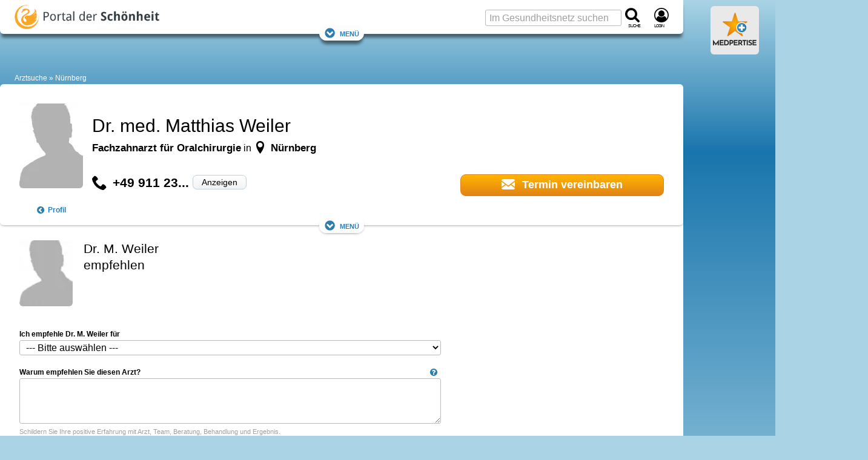

--- FILE ---
content_type: text/html; charset=UTF-8
request_url: https://www.portal-der-schoenheit.de/schoenheitschirurgen/nuernberg/dr-med-matthias-weiler/empfehlen/
body_size: 23013
content:
<!DOCTYPE html><html lang="de"><head> <meta charset="utf-8"> <meta name="viewport" content="width=device-width, initial-scale=1"><title></title><meta name="title" content="" /><meta name="description" content="" /><meta property="og:title" content=""> <meta property="og:description" content=""> <meta property="og:url" content="https://www.portal-der-schoenheit.de/schoenheitschirurgen/nuernberg/dr-med-matthias-weiler/empfehlen/"> <meta name="twitter:card" content="summary_large_image"><meta property="og:site_name" content="Portal der Schönheit"><meta name="twitter:site" content="@schoenheitsops"><meta property="og:locale" content="de_DE"> <meta property="og:type" content="website"><script>(function(w,d,u){w.readyQ=[];w.bindReadyQ=[];function p(x,y){if(x=="ready"){w.bindReadyQ.push(y);}else{w.readyQ.push(x);}};var a={ready:p,bind:p};w.$=w.jQuery=function(f){if(f===d||f===u){return a}else{p(f)}}})(window,document);</script> <style>@charset "UTF-8";:root{--marginDefault:24px;--colorBoxBorder:#cee1ee;--colorGrayLighter:#ccc;--colorBlue:#2a7eb0;--colorOrange:#ed950d}a,abbr,acronym,address,blockquote,body,caption,code,dd,del,dfn,div,dl,dt,em,fieldset,form,h1,h2,h3,h4,h5,h6,html,iframe,img,label,legend,li,object,ol,p,pre,q,span,table,tbody,td,tfoot,th,thead,tr,ul{border:0;font-family:inherit;font-size:100%;font-style:inherit;font-weight:inherit;margin:0;padding:0;vertical-align:baseline}body{line-height:1.5}table{border-collapse:separate;border-spacing:0}caption,td,th{font-weight:400;text-align:left}table,td,th{vertical-align:middle}blockquote:after,blockquote:before,q:after,q:before{content:""}blockquote,q{quotes:"" ""}a img{border:none}body{background:#fff;color:#222;font-family:Helvetica Neue,Helvetica,Arial,sans-serif}h1,h2,h3,h4,h5,h6{color:#111;font-weight:400}h1{font-size:3em;line-height:1;margin-bottom:.5em}h2{margin-bottom:.75em}h3{font-size:1.5em;line-height:1;margin-bottom:1em}h4{font-size:1.2em;line-height:1.25;margin-bottom:1.25em}h5{margin-bottom:1.5em}h5,h6{font-size:1em;font-weight:700}h1 img,h2 img,h3 img,h4 img,h5 img,h6 img{margin:0}p{margin:0 0 1.5em}p img{float:left;margin:1.5em 1.5em 1.5em 0;padding:0}p img.right{float:right;margin:1.5em 0 1.5em 1.5em}a:focus,a:hover{color:#000}a{color:#009;text-decoration:underline}blockquote{color:#666;font-style:italic;margin:1.5em}strong{font-weight:700}dfn,em{font-style:italic}dfn{font-weight:700}sub,sup{line-height:0}abbr,acronym{border-bottom:1px dotted #666}address{font-style:italic;margin:0 0 1.5em}del{color:#666}code,pre{margin:1.5em 0;white-space:pre}code,pre,tt{font:1em andale mono,lucida console,monospace;line-height:1.5}li ol,li ul{margin:0 1.5em}ol,ul{margin:0 1.5em 1.5em}ul{list-style-type:disc}ol{list-style-type:decimal}dl{margin:0 0 1.5em}dl dt{font-weight:700}dd{margin-left:1.5em}table{margin-bottom:1.4em;width:100%}th{font-weight:700}td,th{padding:4px 10px 4px 5px}tr.even td{background:#e9e9e9}tfoot{font-style:italic}caption{background:#eee}.small{line-height:1.875em}.large{font-size:1.2em;line-height:2.5em}.hide{display:none}.quiet{color:#666}.loud{color:#000}.highlight{background:#ff0}.added{background:#060;color:#fff}.removed{background:#900;color:#fff}.first{margin-left:0;padding-left:0}.last{margin-right:0;padding-right:0}.top{margin-top:0;padding-top:0}.bottom,div.bottom{margin-bottom:0;padding-bottom:0}.container{width:1160px}body{margin:1.5em 0}div.span-1,div.span-10,div.span-11,div.span-12,div.span-13,div.span-14,div.span-15,div.span-16,div.span-17,div.span-18,div.span-19,div.span-2,div.span-20,div.span-21,div.span-22,div.span-23,div.span-24,div.span-25,div.span-26,div.span-27,div.span-28,div.span-29,div.span-3,div.span-30,div.span-31,div.span-32,div.span-33,div.span-34,div.span-35,div.span-36,div.span-37,div.span-38,div.span-39,div.span-4,div.span-40,div.span-41,div.span-42,div.span-43,div.span-44,div.span-45,div.span-46,div.span-47,div.span-48,div.span-49,div.span-5,div.span-50,div.span-51,div.span-52,div.span-53,div.span-54,div.span-55,div.span-56,div.span-57,div.span-58,div.span-59,div.span-6,div.span-60,div.span-61,div.span-62,div.span-63,div.span-64,div.span-65,div.span-66,div.span-67,div.span-68,div.span-69,div.span-7,div.span-70,div.span-71,div.span-72,div.span-73,div.span-74,div.span-75,div.span-76,div.span-77,div.span-78,div.span-8,div.span-9{float:left;margin-right:10px}div.last{margin-right:0}.span-1{width:5px}.span-2{width:20px}.span-3{width:35px}.span-4{width:50px}.span-5{width:65px}.span-6{width:80px}.span-7{width:95px}.span-8{width:110px}.span-9{width:125px}.span-10{width:140px}.span-11{width:155px}.span-12{width:170px}.span-13{width:185px}.span-14{width:200px}.span-15{width:215px}.span-16{width:230px}.span-17{width:245px}.span-18{width:260px}.span-19{width:275px}.span-20{width:290px}.span-21{width:305px}.span-22{width:320px}.span-23{width:335px}.span-24{width:350px}.span-25{width:365px}.span-26{width:380px}.span-27{width:395px}.span-28{width:410px}.span-29{width:425px}.span-30{width:440px}.span-31{width:455px}.span-32{width:470px}.span-33{width:485px}.span-34{width:500px}.span-35{width:515px}.span-36{width:530px}.span-37{width:545px}.span-38{width:560px}.span-39{width:575px}.span-40{width:590px}.span-41{width:605px}.span-42{width:620px}.span-43{width:635px}.span-44{width:650px}.span-45{width:665px}.span-46{width:680px}.span-47{width:695px}.span-48{width:710px}.span-49{width:725px}.span-50{width:740px}.span-51{width:755px}.span-52{width:770px}.span-53{width:785px}.span-54{width:800px}.span-55{width:815px}.span-56{width:830px}.span-57{width:845px}.span-58{width:860px}.span-59{width:875px}.span-60{width:890px}.span-61{width:905px}.span-62{width:920px}.span-63{width:935px}.span-64{width:950px}.span-65{width:965px}.span-66{width:980px}.span-67{width:995px}.span-68{width:1010px}.span-69{width:1025px}.span-70{width:1040px}.span-71{width:1055px}.span-72{width:1070px}.span-73{width:1085px}.span-74{width:1100px}.span-75{width:1115px}.span-76{width:1130px}.span-77{width:1145px}.span-78,div.span-78{margin:0;width:1160px}.append-1{padding-right:15px}.append-2{padding-right:30px}.append-3{padding-right:45px}.append-4{padding-right:60px}.prepend-1{padding-left:15px}.prepend-2{padding-left:30px}.prepend-3{padding-left:45px}.prepend-4{padding-left:60px}div.border{margin-right:5px;padding-right:4px}div.border,div.colborder{border-right:1px solid #eee}div.colborder{margin-right:0;padding-right:1px}.push-1{margin:0 -15px 1.5em 15px}.push-2{margin:0 -30px 1.5em 30px}.push-3{margin:0 -45px 1.5em 45px}.push-4{margin:0 -60px 1.5em 60px}.push-1,.push-2,.push-3,.push-4{float:right;position:relative}.box{margin-bottom:1.5em;padding:1.5em}hr{background:#e9e9e9;border:none;clear:both;color:#e9e9e9;float:none;height:1px;margin:0 0 1.5em;width:100%}hr.space{background:transparent;color:#fff}.clearfix:after,.container:after{clear:both;content:".";display:block;height:0;visibility:hidden}.clearfix,.container{display:inline-block}* html .clearfix,* html .container{height:1%}.clearfix,.container{display:block}.clear{clear:both}label{font-weight:700}fieldset{border:1px solid #ccc}legend{font-size:1.2em;font-weight:700}input.text,input.title,select,textarea{border:1px solid #bbb;margin:.5em 0}input.text:focus,input.title:focus,select:focus,textarea:focus{border:1px solid #666}input.text,input.title{padding:5px;width:300px}input.title{font-size:1.5em}textarea{height:250px;padding:5px;width:390px}.error,.notice,.success{border-radius:6px;margin-bottom:24px;padding:.8em}article,aside,footer,header,nav,section{display:block}html{word-wrap:break-word;background:#aad4e5;box-sizing:border-box;hyphens:auto;overflow-wrap:break-word;scroll-behavior:smooth}@media screen and (prefers-reduced-motion:reduce){html{scroll-behavior:auto}}*,:after,:before{box-sizing:inherit}body{background:#aad4e5;background:linear-gradient(180deg,#aad4e5,#1975ad 250px,#aad4e5 1000px,#aad4e5);color:#000;font-family:Verdana,Geneva,sans-serif;font-size:75%;line-height:1.7;margin:0}.large_h1,.real_h1,h1{color:#000;font-family:Arial,Helvetica Neue,Helvetica,sans-serif;font-size:1.5rem;font-weight:400;line-height:1.2em;margin-bottom:.5em;padding:0}.real_h1,h1{font-size:2.25rem}.real_h2,h2{color:#000;font-family:Arial,Helvetica Neue,Helvetica,sans-serif;font-size:1.5em;font-weight:700;line-height:1.333em;margin-bottom:.2em;padding:0 0 5px}.real_h2{font-size:1.5rem}.large_h2{font-family:Arial,Helvetica Neue,Helvetica,sans-serif;font-size:1.333em;font-weight:700;line-height:1.333em;margin-bottom:.2em;padding:0 0 5px}h2{font-size:2em}.real_h3,h3{color:#000;font-size:1.75em}.large_h3,.real_h3,h3{font-family:Arial,Helvetica Neue,Helvetica,sans-serif;font-weight:400;line-height:1.3em;margin-bottom:.5em;padding:0}.large_h3{font-size:1.333em}h4{color:#000;font-family:Arial,Helvetica Neue,Helvetica,sans-serif;font-size:1.5em;font-weight:700;line-height:1.3em;margin-bottom:.5em;padding:0}.fboost16{font-size:1rem}.fboost16,.fboost21{font-family:Arial,Helvetica Neue,Helvetica,sans-serif;font-weight:700;line-height:1.333em;margin-bottom:.2em;padding:0 0 5px}.fboost21{font-size:1.3125rem}.fboost24{font-family:Arial,Helvetica Neue,Helvetica,sans-serif;font-size:1.5rem;font-weight:700;line-height:1.333em;margin-bottom:.2em;padding:0 0 5px}.cslot{font-size:1rem}.cslotrevert{font-size:.75rem}.cslot h1{font-size:2.25rem}.cslot h2,.cslot h3{font-size:1.5rem}.cslot h4{font-size:1.125rem;font-weight:700}.cslot a{text-decoration:underline;text-decoration-skip-ink:auto}.cslot.cslotnormallinks a{text-decoration:inherit}.cslot.cslotnormallinks a:active,.cslot.cslotnormallinks a:hover{text-decoration:underline;text-decoration-skip-ink:auto}.cslot.cslotboldlinks a{font-weight:700}.cslot.cslotboldlinks .cslotnormallinks a,.cslot.cslotboldlinks .toc a{font-weight:400}.cslot li{margin-bottom:.5em}small{font-size:.625rem;font-weight:400;line-height:1.475rem}picture img{height:auto;object-fit:cover;width:100%}.coslgrid{clear:both;column-count:1;display:grid;row-gap:3em}.coslgrid div:has(h1:last-child)+div,.coslgrid div:has(h2:last-child)+div,.coslgrid div:has(h3:last-child)+div,.coslgrid div:has(h4:last-child)+div{margin-top:-3em}.posrel{position:relative}.copyright{color:#fff;font-size:.625rem;line-height:1.2em;position:absolute;right:18px;text-align:right;text-shadow:1px 1px 2px #666,-1px 1px 2px #666,1px -1px 2px #666,-1px -1px 2px #666;width:85%;word-break:break-all;z-index:1}.copyright:hover{cursor:pointer}.copyright:active:after,.copyright:hover:after{content:attr(data-copyright)}.cimg,.displayinlineblock{display:inline-block}.displayblock{display:block}small.copyright{bottom:16px}div>small.copyright{bottom:10px}.alistBoxImg .photoIcon,div>a+small.copyright{bottom:16px}.photo small.copyright{bottom:10px}figure.image footer small.copyright{bottom:32px}figure.objGallery footer small.copyright{bottom:unset;margin-top:-29px}.cimgleft,img.left,picture.left{float:left;margin:1.5em 1.5em 1.5em 0}.cimgtopleft,img.topleft,picture.topleft,svg.topleft{float:left;margin:0 1.5em 1.5em 0}.cimgright,img.right,picture.right{float:right;margin:1.5em 0 1.5em 1.5em}.cimgtopright,img.topright,picture.topright{float:right;margin:0 0 1.5em 1.5em}.cslot figure.image{background:none;border:0;display:table;margin:0 0 1em;position:relative;width:100%}.cslot figure.image img{display:block;margin:0}.cslot figure.image figcaption{caption-side:bottom;color:#a0a0a0;display:table-caption;font-size:.8rem;line-height:1.475rem;text-align:center}.cslot figure.image.align-left{float:left;margin-right:1.5em;width:auto}.cslot figure.image.align-right{float:right;margin-left:1.5em;width:auto}.cslot figure.image.align-center{display:table;margin-left:auto;margin-right:auto}@media only screen and (max-width:1095px){.cslot figure.image img{width:100%}.cslot figure.image.align-left{margin-right:0}.cslot figure.image.align-right{margin-left:0}}caption{background:none;caption-side:bottom;color:#a0a0a0;font-size:.8rem;line-height:1.475rem;text-align:center}td,th{padding:12px;vertical-align:top}.cslot table{border:1px solid #97cde3}.cslot tr:nth-child(2n){background-color:#d3eaf3}.cslot tr:hover{background-color:#fff1d0}.cslot thead th{background:#97cde3;font-size:1em;padding:12px}@container (max-width: 620px){td,th{padding:4px}.cslot thead th{padding:8px 4px}}.cslot .cslottablenoborder table,.cslot .cslottablenoborder td,.cslot .cslottablenoborder th{border:0}table.tablelayoutfixed{table-layout:fixed}table.tablelayoutfixed td,table.tablelayoutfixed th{overflow-wrap:break-word;word-break:break-word}div.tal,p.tal,td.tal,th.tal{text-align:left}div.tar,p.tar,td.tar,th.tar{text-align:right}.center,div.tac,p.tac,td.tac,th.tac{text-align:center}a#top{background:none;height:0;overflow:hidden;padding:0}a,a:focus,a:hover{color:#2a7eb0}a{text-decoration:none}a:active,a:hover{color:#2a7eb0;text-decoration:underline;text-decoration-skip-ink:auto}.colorLink{color:#2a7eb0}.colorText{color:#000}.colorTextLight{color:#a0a0a0}.colorTextLighter{color:#ccc}.transitionColor{transition:color .15s ease}.underlineNone,.underlineNone a,a.underlineNone{text-decoration:none!important}.underlineNone a:hover,a.underlineNone:hover{text-decoration:underline;text-decoration-skip-ink:auto}.cslot p.small{font-size:.75rem;line-height:1.5;margin-bottom:1.475em}.cslot p.small2{font-size:.875rem;line-height:1.7;margin-bottom:1.475rem}.cslot .small{font-size:.75rem;line-height:1.5}.cslot .small2{font-size:.875rem;line-height:1.7}p.small{font-size:.8em}p.small,p.small2{line-height:1.475em;margin-bottom:1.475em}p.small2{font-size:.9em}.small{font-size:.8em}.small,.small2{line-height:1.475em}.small2{font-size:.9em}.large{font-size:1.4em;line-height:1.475em;margin-bottom:0}.large2{font-size:1.133em}.normal{font-family:Verdana,Geneva,sans-serif;font-size:1em;font-weight:400;line-height:1;margin:0;padding:0}.bold{font-weight:700}.unbold{font-weight:400!important}.italic{font-style:italic}.lineheightcondensed{line-height:1.5em!important}.error{background:#fbe3e4;color:#8a1f11}.notice{background:#fff6bf;color:#514721}.success{background:#e6efc2;color:#006400}.printonly{display:none;height:0;width:0}.nowrap{overflow:hidden;text-overflow:ellipsis;white-space:nowrap}.wrap{overflow-wrap:break-word;word-break:break-word}.phoneonly,.tabletonly{display:none!important}.c{clear:both}.flr{float:right}.fll{float:left}::selection{background:#2a7eb0;color:#fff;text-shadow:none}:target{scroll-snap-margin-top:100px;scroll-margin-top:100px}form,input,select,textarea{color:#000;font-family:Verdana,Geneva,sans-serif}input,select,textarea{background:#fff;font-size:1rem}fieldset{background:#e9e9e9;border:0;margin:0 0 1.5em;padding:1.4em}label{font-size:.875rem;font-weight:400}label.required:after{color:#8a1f11;content:"*";display:inline}input,textarea{padding:3px 6px}input,select,textarea{border:1px solid #bbb;border-radius:3px}select{padding:2px 6px}select,textarea{margin:0}textarea{line-height:1.7}input[type=checkbox],input[type=radio]{border:0}::placeholder{color:#a0a0a0;font-weight:400}.input_large,input.input_large{font-family:Arial,Helvetica Neue,Helvetica,sans-serif;font-size:1.025rem;font-weight:700}.input_large{padding:3px 6px}details summary{cursor:pointer;list-style:none}details summary>*{display:inline}details:not([open]) .opened,details[open] .closed{display:initial}details:not([open]) .closed,details[open] .opened{display:none}details.mce-accordion{border:1px solid #d3eaf3;border-top-left-radius:6px;border-top-right-radius:6px}details.mce-accordion:not(:has(+details.mce-accordion)){border-radius:0}details.mce-accordion:not(:has(+details.mce-accordion)){border-bottom-left-radius:6px;border-bottom-right-radius:6px;margin-bottom:24px}details.mce-accordion summary{background:#d3eaf3;color:#000;cursor:pointer;font-family:Arial,Helvetica Neue,Helvetica,sans-serif;font-size:1.5rem;list-style:initial;margin:0;padding:.5rem 1rem .5rem calc(27px + 1rem);text-indent:-27px}details.mce-accordion summary>*{display:inline}details.mce-accordion>:not(summary){padding:1em}details[open].mce-accordion>summary:first-of-type{list-style-type:disclosure-open}details.mce-accordion>summary:first-of-type{counter-increment:list-item 0;display:list-item;list-style:disclosure-closed inside}.container{display:block;margin:0 auto;max-width:1433px;min-width:1433px;width:100%}.container,.container aside{min-height:1px}.ad_sb{display:table;height:100px;padding-bottom:5px;text-align:left;width:100%}.ad_sky{left:5px;position:absolute}.ad_cb{height:87px;width:300px}.ad_h160{min-height:170px}.ad_h280{min-height:280px}.ad_h300{min-height:300px}@media only screen and (max-width:1155px){.ad_h160,.ad_h280{min-height:280px}.ad_h300{min-height:300px}}.rc_wrap{display:table;max-width:1433px;padding:0;vertical-align:top;width:100%}.rc_footer,.rc_header,.rc_nav{display:table;max-width:1128px;width:100%}.rc_left{max-width:1128px}.rc_left,.rc_right{display:table-cell;padding:0;vertical-align:top}.rc_right{min-width:300px;width:300px}.rc_wrap2{min-height:400px;padding:0 0 24px}.rc_both2,.rc_wrap2{display:table;max-width:1128px;width:100%}.rc_both2{margin:0;padding:0;table-layout:fixed}.rc_both2_margin{margin:0 32px}.rc_wide{height:auto;margin:0 0 0 -32px;width:calc(100% + 64px)}.rc_both2_and_wrap2{background:#fff;max-width:1128px;padding-top:32px}.rc_left2{display:table-cell;margin-right:0;overflow:hidden;padding:0;vertical-align:top;width:760px}.rc_left2.no_sidebar{width:100%}.cq-inline{container-type:inline-size}.rc_left2_margin{margin:0 32px}.rc_right2{display:table-cell;margin-right:0;min-width:368px;overflow:hidden;padding:0 32px 0 0;vertical-align:top;width:368px}.c_s_box{float:left;margin-right:0;width:336px}.c_box_margined{margin-left:auto;margin-right:auto;max-width:800px}.desktopfull{display:none}@media only screen and (min-width:1156px){.desktopfull{display:block}}@media only screen and (min-width:1096px){.nodesktop{display:none!important}}@media only screen and (min-width:1096px) and (max-width:1155px){.container{min-width:auto;width:100%}.rc_wrap{max-width:100%}.rc_right{display:none}.rc_left2{width:calc(100vw - 384px)}.rc_left2_margin{margin:0 32px}.c_s_box{float:none;width:100%}.ad_plista{display:none}.cslot table{table-layout:fixed}.cslot td,.cslot th{overflow-wrap:break-word;word-break:break-word}}@media only screen and (max-width:1095px){.notablet{display:none}.tabletonly{display:unset}[class*=span-],div[class*=span-]{width:100%}.container{min-width:auto;width:100%}.ad_sb{height:150px}.rc_wrap{max-width:100%}.rc_right{display:none}.rc_both2_margin{margin:0 24px}.rc_both2_and_wrap2{padding-top:24px}.rc_left2{display:block;width:100%}.rc_left2_margin{margin:0 24px}.rc_right2{display:block;margin-left:24px;min-width:360px;width:calc(100% - 24px)}.c_s_box{float:none;width:100%}.ad_plista{display:none}.cslot table{table-layout:fixed}.cslot td,.cslot th{overflow-wrap:break-word;word-break:break-word}}@media only screen and (max-width:480px){.rc_both2_margin{margin:0 16px}.rc_both2_and_wrap2{padding-top:16px}.rc_left2{display:block;width:100%}.rc_left2_margin{margin:0 16px}.rc_right2{display:block;margin-left:16px;min-width:348px;width:calc(100% - 16px)}.nophone,.notablet{display:none}.phoneonly,.tabletonly{display:unset!important}}.rc_header_and_nav{background:#fff;border-radius:6px;box-shadow:0 8px 5px -2px rgba(0,0,0,.5);max-width:1128px;padding-top:56px;position:relative;width:100%}.rc_header{align-items:center;display:flex;flex-wrap:nowrap;justify-content:space-between;padding-top:8px;position:absolute;top:0}.rc_header.cp_fix{padding-top:5px}#logo{margin:0 0 0 24px}.header_logo{flex:1 0 55%;overflow:hidden}.header_logo_text{display:none}.header_search{flex:1 0 45%;min-width:132px}.navfixed{background:#fff;box-shadow:0 8px 5px -2px rgba(0,0,0,.5);position:fixed;top:0;z-index:10}.navfixed.rc_header_and_nav{border-bottom-left-radius:6px;border-bottom-right-radius:6px;border-top-left-radius:0;border-top-right-radius:0;padding-top:56px}.navfixed .rc_header{padding-top:8px}.navfixed .rc_header.cp_fix{padding-top:5px}.header_logo #logo img{max-height:100px}.navfixed .header_logo #logo img{max-height:40px}.searchboxtop{color:#fff}.navfixed_filler{margin-top:39px}.rc_nav{background:transparent;max-width:100%}.navfixed .rc_nav,.rc_nav.rc_nav_hide{display:none}.rc_nav.rc_nav_show{display:inherit}.navToggler{display:none;margin-top:-1.6em;position:relative;top:.85em}.navfixed .navToggler{display:block}.navToggler a{background:#fff;border-radius:16px;box-shadow:0 8px 5px -2px rgba(0,0,0,.5);font-variant:small-caps;font-variant-caps:all-small-caps;padding:4px 8px}.jsToggleNav .showontoggle{display:none}.jsToggleNav .hideontoggle,.jsToggleNav.toggle .showontoggle{display:inline}.jsToggleNav.toggle .hideontoggle{display:none}.svgcont-label{display:block;font-size:10px;font-variant:small-caps;font-variant-caps:all-small-caps;letter-spacing:-1px;margin-top:-4px}.svgcont-hamb{cursor:pointer;display:none}.navfixed .svgcont-hamb{display:block}@media only screen and (max-width:1095px){.rc_header,.rc_header.cp_fix{padding-top:8px}.rc_header_and_nav{padding-top:56px}.header_logo{flex:0 0 295px}.header_search{flex:0 0 132px}.header_logo #logo img{max-height:40px}.navfixed_filler,.rc_nav{margin-top:0}.rc_nav{display:none}.navToggler{display:block}.navfixed .header_search .input_large,.searchboxtop input.input_large{display:none}.svgcont-hamb{display:block}}@media only screen and (max-width:480px){.svgcont-hamb{display:block}}@media only screen and (max-width:440px){.header_logo{flex:0 0 55%;min-width:160px}#logo a{display:block;position:relative}.header_logo_text{background:#fff;display:table;height:40px;left:45px;line-height:1;position:absolute;top:0;width:90px;width:calc(100% - 44px)}.header_logo_text_inner{color:#000;display:table-cell;font-size:1rem;letter-spacing:-1px;vertical-align:middle}.header_logo_text_inner.cp_fix{font-family:Arial;font-size:1.2rem;padding-top:5px}.header_logo.px_mm_header_logo{flex:1 0 156px}}.dropdown{display:inline-block;position:relative}.dropdown-content{background-color:#fff;box-shadow:0 8px 8px -2px rgba(0,0,0,.5);display:none;height:auto;min-width:200px;position:absolute;z-index:11}.dropdown-content-right{margin-top:-5px;right:0}.dropdown.dropdown-marginright{margin-right:18px}.dropdown-content a{border-bottom:1px solid #ddd;color:#a0a0a0;display:block;font-family:Arial,Helvetica Neue,Helvetica,sans-serif;font-size:1rem;line-height:1.7;padding:.25em 1em;text-decoration:none;transition:all .1s ease;white-space:nowrap}.dropdown-content a:hover{background-color:#e9e9e9}.dropdown:hover .dropdown-content{display:block}.menu,.menu>ul,.menu>ul ul{clear:both;display:flex;flex-flow:column;margin:0}.menu{margin-bottom:6px;margin-top:-6px}.menu.active{background:#fff;max-height:600px;overflow-y:auto;width:100%}.js .menu>ul ul.active{margin:0;max-height:55em;padding:0}.menu>ul{padding:0}nav.menu li{display:inline-block;margin:0;position:relative}.menu li.li_social{flex-basis:auto;line-height:29px;margin-left:auto;padding-top:2px}.menu li>a{color:#a0a0a0;font-family:Arial,Helvetica Neue,Helvetica,sans-serif;line-height:1.7;padding:.25em 8px;text-decoration:none;transition:all .1s ease;white-space:nowrap}.menu li>a,span.has-subnav{display:block;font-size:1rem}span.has-subnav{line-height:2.3rem;padding:0 .5em;position:absolute;right:0;top:0}@media screen and (max-width:1095px){.menu{border-top:1px solid #ddd;margin-top:0}.menu,.menu>ul ul{max-height:0;overflow:hidden}.menu span.has-subnav svg:first-of-type{display:inline-block}.menu span.has-subnav svg:nth-of-type(2),.menu span.has-subnav.active svg:first-of-type{display:none}.menu span.has-subnav.active svg:nth-of-type(2){display:inline-block}.menu li.li_social{padding-right:24px}.menu li>a{border-bottom:1px solid #ddd;display:block;padding-left:15px}.menu li li>a{padding-left:50px}.menu li:last-child a{border:none}.menu li li:last-child a{border-bottom:1px solid #ddd}.menu li:hover{background:#e9e9e9}.menu li li:hover{background:#ddd}}@media screen and (min-width:1096px){.menu{padding:0 24px 0 15px}a.menu-link{display:none}.js .menu,.js .menu>ul ul{max-height:none;overflow:visible}.js .menu{width:100%}.js .menu>ul li:hover>ul,.menu ul{display:flex}.menu ul{flex-flow:row;flex-wrap:wrap;justify-content:flex-start;margin:0;padding:0}.menu ul.displayblock,nav.menu .displayblock li{display:block}.menu span.has-subnav{display:none}.menu li>a:hover{color:#000}.menu li li>a:hover{background:#e9e9e9}.menu ul ul{background-color:#fff;border-top:8px solid #fff;box-shadow:0 8px 8px -2px rgba(0,0,0,.5);display:none;height:auto;margin-top:-8px;min-width:200px;position:absolute;z-index:11}.menu>ul ul li:first-child{border-top:1px solid #ddd}.menu ul ul li{border-bottom:1px solid #ddd;display:inline-block;position:relative}.menu>ul ul li:last-child{border-bottom:none}.menu ul ul li>a{display:block;padding-left:10px}}#breadcrumb{background:transparent;color:#fff;font-size:1em;margin-top:24px;padding:0 24px}#breadcrumb a:not(:first-child):not(.showdetails):before,#breadcrumb span:not(:first-child):before{color:#fff;content:" » "}#breadcrumb a{color:#fff;text-decoration:none}#breadcrumb a:hover{color:#cedfe6;text-decoration:none}@media only screen and (max-width:1095px){#breadcrumb a:not(:nth-last-child(-n+3)){display:none}#breadcrumb a:not(:nth-last-child(-n+2)):not(.showdetails):before{content:""}}[style*="--aspect-ratio"]>:first-child{width:100%}[style*="--aspect-ratio"]>img{height:auto}@supports (--custom:property){[style*="--aspect-ratio"]{position:relative}[style*="--aspect-ratio"]:before{content:"";display:block;padding-bottom:calc(100%/(var(--aspect-ratio)))}[style*="--aspect-ratio"]>:first-child{height:100%;left:0;position:absolute;top:0}}.cardsGrid{display:grid;gap:1.5rem;grid-template-columns:repeat(auto-fit,minmax(216px,1fr));justify-items:stretch}ul.cardsGrid{list-style-type:none;margin-left:0;margin-right:0;padding:0}.cardsGrid.cardsGrid-sm{grid-template-columns:repeat(auto-fit,minmax(193px,1fr))}.cardsGrid.cardsGrid-lg{grid-template-columns:repeat(auto-fit,minmax(250px,1fr))}.cardsGrid.cardsGrid-xl{grid-template-columns:repeat(auto-fit,minmax(339px,1fr))}.cardsGrid.cardsGrid-xxl{grid-template-columns:repeat(auto-fit,minmax(521px,1fr))}@container (max-width: 696px){.cardsGrid.cardsGrid-sm{grid-template-columns:repeat(auto-fit,minmax(156px,1fr))}.cardsGrid.cardsGrid-xl{grid-template-columns:repeat(auto-fit,minmax(250px,1fr))}}.cardArzt{height:calc(100% - 1.5em)}.grid3c{grid-column-gap:24px;grid-row-gap:24px;display:grid;grid-template-columns:repeat(3,1fr)}@media only screen and (max-width:1095px){.grid3c.grid3c-sm-collapse{grid-template-columns:1fr}.grid3c.grid3c-sm-invert>div:nth-child(3){grid-row-start:1}.grid3c.grid3c-sm-invert>div:nth-child(2){grid-row-start:2}}@media only screen and (max-width:480px){.grid3c.grid3c-xs-collapse{grid-template-columns:1fr}}.flexbox{display:flex}.flex-reverse{flex-direction:row-reverse}.flex-wrap{flex-wrap:wrap}.flex-wrap-reverse{flex-wrap:wrap-reverse}.flex-stretch{flex:1}.flex-normal{flex:0}.flex-auto{flex:1 1 auto}.flex-auto-noshrink{flex:1 0 auto}.flexbox-sm{display:flex;flex-direction:row;flex-wrap:wrap}.mr-sm{margin-right:10px}@media only screen and (max-width:480px){.flexbox-sm{display:block}.mr-sm{margin-right:0}}.flexbox-center{align-items:center;display:flex;justify-content:center}.flex-gap-small{gap:10px}.flex-gap{gap:15px}.flex-gap-large{gap:24px}.flexboxgap-container{overflow-x:hidden}.flexboxgap{margin-left:-15px}.flexboxgap>*{margin:0 0 15px 15px}.flexboxgap-small{margin-left:-10px}.flexboxgap-small>*{margin:0 0 10px 10px}.flexboxgap-large{margin-left:-25px}.flexboxgap-large>*{margin:0 0 25px 25px}.flexbox-holy600>*{flex-basis:calc(599400px - 99900%);flex-grow:1}.flexbox-allornone>*{flex-basis:calc(737262px - 99900%);flex-grow:1}.flexbox-allornone>:first-child{flex-grow:9999}.flexbox-allornone.flexbox-allornone__inverted>:first-child,.flexbox-allornone>:nth-child(2){flex-grow:0;min-width:336px}.flexbox-allornone.flexbox-allornone__inverted>:nth-child(2){flex-grow:9999}.masonry-with-columns{column-gap:24px;columns:250px 3}.masonry-with-columns div{display:inline-block;margin:0 24px 24px 0;width:100%}.shadowContent{box-shadow:0 2px 4px -2px rgba(0,0,0,.5)}.shadowNavLevel1{box-shadow:0 8px 5px -2px rgba(0,0,0,.5)}.borderDefault{border:1px solid #ddd}.borderDefaultTop{border-top:1px solid #ddd}.borderDefaultBottom{border-bottom:1px solid #ddd}.borderLight{border:1px solid #e9e9e9}.rounded{border-radius:6px}.rounded_topleft{border-top-left-radius:6px}.rounded_top,.rounded_topright{border-top-right-radius:6px}.rounded_top{border-top-left-radius:6px}.rounded_bottom{border-bottom-left-radius:6px;border-bottom-right-radius:6px}@media only screen and (min-width:1096px){.rounded-l{border-radius:6px}}@media only screen and (max-width:1095px){.bottom-sm{margin-bottom:0;padding-bottom:0}}.nomargin{margin:0!important}.nomarginleft{margin-left:0!important}.nomarginright{margin-right:0!important}.nomargintop{margin-top:0!important}.nomarginbottom{margin-bottom:0!important}.marginleft{margin-left:1em!important}.marginright{margin-right:1em!important}.margintop{margin-top:1em!important}.marginbottom{margin-bottom:1em!important}.marginlefthalf{margin-left:.5em!important}.marginrighthalf{margin-right:.5em!important}.margintophalf{margin-top:.5em!important}.marginbottomhalf{margin-bottom:.5em!important}.w10p{width:10%}.w20p{width:20%}.w25p{width:25%}.w30p{width:30%}.w33p{width:33.3%}.w40p{width:40%}.w50p{width:50%}.w60p{width:60%}.w66p{width:66.7%}.w70p{width:70%}.w75p{width:75%}.w80p{width:80%}.w90p{width:90%}.w100p{height:auto;width:100%}.h100p{height:100%}.ml-w50p{width:50%}.ml-mr{margin-right:24px}@media only screen and (max-width:699px),screen and (min-width:1096px) and (max-width:1155px){.ml-w50p{width:100%}.ml-mr{margin-right:0}}.box{word-wrap:normal;hyphens:manual;margin-bottom:1.125rem;overflow-wrap:normal;padding:1.125rem}.boxhead{background:transparent;font-family:Arial,Helvetica Neue,Helvetica,sans-serif;font-size:1.3125rem;line-height:1.4;margin:0 0 .2em;padding:0 5px 0 0}.bgDarkNav2{background:#0d354c;border:0;color:#fff}.bgDarkNav2 div,.bgDarkNav2 p{color:#fff}.bgDarkNav2 a{color:#fff;text-decoration:none}.bgDarkNav2 a:hover{text-decoration:underline}.bgDarkNav2 label{color:#fff}.bgTransWhite80{background:url(/build/images/trans80.55e82365.png)}.bgPremium{background:#ffeab6}.bgPremiumPlus{background:#edf6fb}.bgGrayLightest{background:#e9e9e9}.bgError{background:#fbe3e4}.bgNotice{background:#fff6bf}.bgSuccess{background:#e6efc2}.colorError{color:#8a1f11}.colorNotice{color:#514721}.colorSuccess{color:#006400}.bgLightest{background:#f6fafd}.box_1{background:#fff}.bgLighter{background:#edf6fb}a.bgLighter:hover{background:#0d354c;color:#fff}.shadow-box{box-shadow:0 0 32px #ddd}.interviewee{background:#e9e9e9;border:2px solid #fff;border-radius:50%;bottom:-24px;height:72px;left:calc(50% - 36px);overflow:hidden;position:absolute;width:72px}@container (min-width: 240px){.interviewee{bottom:-32px;height:96px;left:calc(50% - 48px);width:96px}}@container (min-width: 500px){.interviewee{bottom:-32px;height:144px;left:calc(50% - 72px);width:144px}}.interviewee2{border:2px solid #fff;border-radius:50%;height:72px;overflow:hidden;width:72px}.tabBox{flex-wrap:wrap;width:100%}.tabBox,.tabBox label{display:flex;justify-content:center}.tabBox label{align-items:center;background-color:#d3eaf3;cursor:pointer;flex-grow:1;font-size:1.125rem;font-weight:700;order:1;padding:.75rem;transition:background .3s ease}.tabBox label:not(:first-of-type){margin-left:1px}.tabBox .tab{background:#fff;border-top:0;border-color:#d3eaf3;display:none;flex-grow:1;height:100%;min-height:300px;order:9;width:100%}.tabBox input[type=radio]{display:none}.tabBox input[type=radio]:checked+label,.tabBox input[type=radio]:hover+label{background:#2a7eb0;color:#fff}.tabBox input[type=radio]:checked+label+.tab{display:block}.button,.buttonstyle,.cookiebanner-close{background-color:#f1f3f5;background:-webkit-gradient(linear,left top,left bottom,from(#fff),to(#f1f3f5));background:-moz-linear-gradient(top,#fff,#f1f3f5);border:1px solid #c3cfd7;border-radius:.5em;color:#000;cursor:pointer;display:inline-block;filter:progid:DXImageTransform.Microsoft.gradient(GradientType=0,startColorstr=#FFFFFF,endColorstr=#F1F3F5);font:16px/100% Arial,Helvetica,sans-serif;outline:none;padding:.5em 2em .55em;text-align:center;text-decoration:none!important;vertical-align:baseline;white-space:nowrap}.button.bu_top{vertical-align:top}.button+.button{margin:0 2px}.button:hover,.cookiebanner-close:hover{text-decoration:none}.button:active,.cookiebanner-close:active{position:relative;top:1px}.bu_bigrounded{border-radius:12px}.bu_tworows{font-size:1.125rem;padding:.4em 1em .42em}.bu_large{font-size:16px;padding:.25em 1em .275em}.bu_medium,.cookiebanner-close{font-size:14px;padding:.275em 1em .3em}.bu_small{font-size:12px;padding:.25em .5em}.bu_tiny{font-size:11px;padding:.25em .5em;text-shadow:none}.bu_bold{font-weight:700}.nobutton{background:transparent;border:0;cursor:pointer;font-family:Verdana,Geneva,sans-serif;text-decoration:underline;text-decoration-skip-ink:auto}.svgicn,.svgicnsolo{stroke-width:0;stroke:currentColor;fill:currentColor;display:inline-block;height:1.2em;margin-top:-.2em;vertical-align:middle;width:1.2em}.svgicn{margin-right:.4em}button .svgicn{height:1em;margin-right:0;margin-top:0;width:1em}.svgicn_list_indented:before{content:"";float:left;margin-left:-1.45em;width:1.45em}.svgicn_list_indented .svgicn{margin-left:-1.45em}.svgicnlarge{height:1.5em;width:1.5em}.svgicndouble,.svgicnlarge{stroke-width:0;stroke:currentColor;fill:currentColor;display:inline-block;margin-right:.5em;vertical-align:middle}.svgicndouble{height:2em;margin-top:-.333em;width:2em}a>svg,svg.svgicn,svg.svgicndouble,svg.svgicnlarge{pointer-events:none}.svgicn-rss2{color:#f26522}.svgicn-thumb{--color1:currentColor}#cb_anz,#mr_anz,#sb_anz,#sky_anz,.anz{color:#ccc;font-size:9px;line-height:12px}.ad_c1{margin:0 0 1.5em;width:100%}.ad_c1:after{clear:both;content:".";display:block;height:0;visibility:hidden}.ad_c2{margin:0 0 1.5em;width:100%}.ad_c2:after{clear:both;content:".";display:block;height:0;visibility:hidden}.ad_c3{margin:0 0 1.5em;width:100%}.ad_c3:after{clear:both;content:".";display:block;height:0;visibility:hidden}.ad_f1{float:right;margin:0 0 5px 10px}.ad_f1b{float:left;margin:0 0 5px 49px}.ad_f2{float:left;margin:0 0 0 49px}.ad_f3{float:left;margin:0}.modal{background-color:#000;background-color:rgba(0,0,0,.7);bottom:0;display:none;left:0;overflow:auto;overscroll-behavior-y:contain;position:fixed;right:0;top:0;z-index:9999}.modal-window{background-color:#fff;margin:10% auto;max-width:800px;min-width:600px;padding:3em;position:relative;width:50%}.modal-window-wide-transparent{background-color:transparent;margin:10% auto;max-width:100%;min-width:none;padding:0;position:relative;width:90%}.modal-open{display:block}.modal-close{background:none;border:0;color:#ccc;cursor:pointer;font-size:2em;position:absolute;right:.2em;top:.2em}@media only screen and (max-width:1095px){.modal-window{margin:10% auto;max-width:600px;min-width:430px;padding:2em;width:80%}}@media only screen and (max-width:480px){.modal-window{margin:5% auto;max-width:430px;min-width:300px;padding:2em;width:90%}}.photo{position:relative;vertical-align:bottom}.photoText{bottom:.5em;color:#fff;font-family:Arial,Helvetica Neue,Helvetica,sans-serif;font-size:2em;left:1em;line-height:1.2em;padding-right:1em;position:absolute;text-shadow:1px 1px 1px #969696;z-index:2}.photoIcon{bottom:10px;height:24px;left:10px;position:absolute;width:24px}.photoIconCenter{height:48px;left:50%;position:absolute;top:50%;transform:translate(-50%,-50%);width:48px}.c_s_box .photoText{font-size:1.5em;line-height:1.2em}.icon_question{color:#ccc;font-family:Arial,Helvetica Neue,Helvetica,sans-serif;font-size:3.5rem;font-weight:700;line-height:1}ul.inlined li{display:inline-block;padding-right:24px}.bulletlist ul,ul.bulletlist{margin-left:0;padding:0}.bulletlist ul li,ul.bulletlist li{margin-left:1.5em}ul.nobullet{list-style-type:none;margin-left:0;padding:0}li.nobullet{background:transparent!important;list-style-type:none}.alistBox{border-top:1px solid #e9e9e9;padding-top:24px}.alistBoxEl{border-bottom:1px solid #e9e9e9;column-gap:24px;display:flex;margin-bottom:24px}.alistBoxEl .t_con,.alistBoxEl .t_img{align-self:center;flex:1 1 336px;min-width:200px}.alistBoxEl .t_img img{width:100%}.alistBoxEl.img_size_xs .t_img{flex:1 1 336px}.alistBoxEl.img_size_xs .t_con{flex:2 1 696px}.alistBoxEl.img_size_sm .t_img{flex:3 1 426px}.alistBoxEl.img_size_lg .t_img,.alistBoxEl.img_size_sm .t_con{flex:5 1 638px}.alistBoxEl.img_size_lg .t_con{flex:3 1 426px}.alistBoxEl.img_size_xl .t_img{flex:2 1 696px}.alistBoxEl.img_size_xl .t_con{flex:1 1 336px}@container (max-width: 540px){.alistBoxEl{flex-wrap:wrap}.alistBoxEl .t_con,.alistBoxEl .t_img{flex:1 0 0}}.alistBoxEl h3{display:inline-block;font-size:1.333em;font-weight:700}.alistBoxImg{border:2px solid #fff}.alistBoxEl .alistBoxImg,.alistBoxEl a.bu_tworows{margin-bottom:1em}@media only screen and (max-width:480px){.alistBoxEl img{height:auto;width:100%}.alistBoxEl .alistBoxImg{margin-bottom:.5em;margin-right:0;margin-top:.5em}.alistBoxImg{width:100%}}.circular-portrait{background-color:#e9e9e9;border:2px solid #fff;border-radius:50%;height:96px;overflow:hidden;position:relative;width:96px}.circular-portrait.circular-portrait--xl{height:160px;width:160px}.circular-portrait.circular-portrait--lg{height:128px;width:128px}.circular-portrait.circular-portrait--md{height:96px;width:96px}.circular-portrait.circular-portrait--sm{height:72px;width:72px}.circular-portrait img{border:0;height:auto;width:100%}.carouselcontainer{margin:0 auto}.carousel{overflow:hidden;position:relative}.carousel ul{list-style-type:none;margin:0;padding:0;position:relative}.carousel li{float:left;overflow:visible;width:292px}.carousel.hideExceptFirst li:not(:first-child){display:none}.csscarousel{position:relative}.csscarousel-inner{overflow:hidden;position:relative;width:100%}.csscarousel-item{position:absolute}.csscarousel-control{display:none}.expander{margin-bottom:1em;position:relative}.expander.block-expander{margin-bottom:3em}.expander .expandable{height:0;overflow:hidden}.expander.text-expander .expandable{height:272px}.expander label{left:calc(50% - 70px);position:absolute;top:100%}.expander.block-expander label{left:unset;left:50%;text-align:center;transform:translate(-50%)}.expander input{display:none}.expander label:hover{cursor:pointer}.expander.text-expander label:hover{color:#2a7eb0}.expander label:before{background-image:url('data:image/svg+xml;utf8,<svg version="1.1" xmlns="http://www.w3.org/2000/svg" width="27" height="32" viewBox="0 0 27 32"><path fill="%23262d33" d="M14.518 23.196l8.107-8.107c0.446-0.446 0.446-1.161 0-1.607l-1.821-1.821c-0.446-0.446-1.161-0.446-1.607 0l-5.482 5.482-5.482-5.482c-0.446-0.446-1.161-0.446-1.607 0l-1.821 1.821c-0.446 0.446-0.446 1.161 0 1.607l8.107 8.107c0.446 0.446 1.161 0.446 1.607 0zM27.429 16c0 7.571-6.143 13.714-13.714 13.714s-13.714-6.143-13.714-13.714 6.143-13.714 13.714-13.714 13.714 6.143 13.714 13.714z"></path></svg>');background-position:50%;background-repeat:no-repeat;background-size:contain;content:" ";display:inline-block;height:19px;line-height:19px;margin-right:.4em;width:19px}.expander.block-expander label:before{background-image:url('data:image/svg+xml;utf8,<svg version="1.1" xmlns="http://www.w3.org/2000/svg" width="27" height="32" viewBox="0 0 27 32"><path fill="white" d="M14.518 23.196l8.107-8.107c0.446-0.446 0.446-1.161 0-1.607l-1.821-1.821c-0.446-0.446-1.161-0.446-1.607 0l-5.482 5.482-5.482-5.482c-0.446-0.446-1.161-0.446-1.607 0l-1.821 1.821c-0.446 0.446-0.446 1.161 0 1.607l8.107 8.107c0.446 0.446 1.161 0.446 1.607 0zM27.429 16c0 7.571-6.143 13.714-13.714 13.714s-13.714-6.143-13.714-13.714 6.143-13.714 13.714-13.714 13.714 6.143 13.714 13.714z"></path></svg>')}.expander label:after{content:"Mehr anzeigen"}.expander label[data-text-more]:after{content:attr(data-text-more)}.expander input:checked+label:before{background-image:url('data:image/svg+xml;utf8,<svg version="1.1" xmlns="http://www.w3.org/2000/svg" width="27" height="32" viewBox="0 0 27 32"><path fill="%23262d33" d="M20.804 20.339l1.821-1.821c0.446-0.446 0.446-1.161 0-1.607l-8.107-8.107c-0.446-0.446-1.161-0.446-1.607 0l-8.107 8.107c-0.446 0.446-0.446 1.161 0 1.607l1.821 1.821c0.446 0.446 1.161 0.446 1.607 0l5.482-5.482 5.482 5.482c0.446 0.446 1.161 0.446 1.607 0zM27.429 16c0 7.571-6.143 13.714-13.714 13.714s-13.714-6.143-13.714-13.714 6.143-13.714 13.714-13.714 13.714 6.143 13.714 13.714z"></path></svg>')}.expander.block-expander input:checked+label:before{background-image:url('data:image/svg+xml;utf8,<svg version="1.1" xmlns="http://www.w3.org/2000/svg" width="27" height="32" viewBox="0 0 27 32"><path fill="white" d="M20.804 20.339l1.821-1.821c0.446-0.446 0.446-1.161 0-1.607l-8.107-8.107c-0.446-0.446-1.161-0.446-1.607 0l-8.107 8.107c-0.446 0.446-0.446 1.161 0 1.607l1.821 1.821c0.446 0.446 1.161 0.446 1.607 0l5.482-5.482 5.482 5.482c0.446 0.446 1.161 0.446 1.607 0zM27.429 16c0 7.571-6.143 13.714-13.714 13.714s-13.714-6.143-13.714-13.714 6.143-13.714 13.714-13.714 13.714 6.143 13.714 13.714z"></path></svg>')}.expander input:checked+label:after{content:"Weniger anzeigen"}.expander input:checked+label[data-text-less]:after{content:attr(data-text-less)}.expander input:checked~div{height:100%!important}.expander .expandable:before{bottom:0;content:"";height:0;left:0;position:absolute;width:100%}.expander.text-expander .expandable:before{background:linear-gradient(transparent,#fff);height:80px}.expander input:checked~div:before{content:unset}</style><style>:root{--marginDefault:24px;--colorBoxBorder:#cee1ee;--colorGrayLighter:#ccc;--colorBlue:#2a7eb0;--colorOrange:#ed950d}.listElArzt{border-bottom:1px solid #ccc;padding:1.5em 0}div.listElArzt:hover{background-color:#f6fafd}.listElArzt .colportrait{float:left;margin-right:10px;width:125px}.listElArzt .coladdress{float:left;margin-right:10px;width:365px;width:calc(100% - 255px)}.listElArzt .colrcmd{float:right;width:110px}.listElArzt .colportrait img{max-width:105px;width:100%}.listElArzt .tsortrcmd:after,.rcmdCounter:after{color:#a0a0a0;content:"empfohlen";display:block;font-size:11px;font-weight:400;line-height:11px}.listElArzt .colrcmd .button{width:98px}@media only screen and (max-width:699px),screen and (min-width:1096px) and (max-width:1155px){.listElArzt .colportrait{float:left;margin-right:1.5em;width:20%}.listElArzt .coladdress{float:left;margin:0;width:80%;width:calc(80% - 1.5em)}.listElArzt .colrcmd{float:right;margin-left:calc(20% + 1.5em);width:80%;width:calc(80% - 1.5em)}.listElArzt .colrcmd .box{float:left;margin:0 2em 0 0;padding:2px;width:auto}}.as_arzt_h1{font-size:32px;font-size:calc(21.33333px + .66667vw);margin-bottom:.2em;padding-bottom:0}.as_arzt_h2{font-size:1.125em;font-size:calc(15.33333px + .16667vw);font-weight:700;line-height:1.333em;margin-bottom:0;padding-bottom:0}.arzthead-1{flex:0 1 25%;text-align:center}.arzthead-2{align-items:center;display:flex;flex-wrap:wrap;justify-content:center;justify-content:space-between}.arzthead-2-1{flex:1 1 265px;max-width:265px}.arzthead-2-2{flex:1 0 336px}.arzthead-2-1-inner,.arzthead-2-2{max-width:336px}.arzthead-2-2-inner{max-width:336px;text-align:center}@media only screen and (max-width:1095px){.arzthead-2{justify-content:space-around}}@media only screen and (max-width:480px){.arzthead{flex-wrap:wrap}.arzthead-1{flex:1 1 25%;margin-left:auto;margin-right:auto}.arzthead-2,.arzthead-2-1-inner{text-align:center}}.arztScrollerInner{display:none;flex-wrap:wrap}.arztScroller.scroll-to-fixed-fixed .arztScrollerInner{display:flex;justify-content:space-between}.arztScroller{background:#fff;box-shadow:0 2px 4px -2px rgba(0,0,0,.5);padding-left:32px;padding-right:32px;width:100%}.arztScroller.arztNavHidden{background:none;box-shadow:none}.arztScroller img{float:left;height:4em;margin-right:1em;width:auto}.arztScroller.scroll-to-fixed-fixed img{height:4em}.arztScroller.arztNavHidden.scroll-to-fixed-fixed{box-shadow:none}.arztScroller.scroll-to-fixed-fixed{background:#fff;box-shadow:0 8px 5px -2px rgba(0,0,0,.5)}.arztScrollerBox1{flex:3 1 auto;min-height:4em}.arztScrollerBox2{flex:1 1 auto;text-align:right}.arztScroller .navToggler{display:block;top:.95em}.arztScroller .navToggler a{box-shadow:0 2px 4px -2px rgba(0,0,0,.5)}.arztScroller.scroll-to-fixed-fixed .navToggler a{box-shadow:0 8px 5px -2px rgba(0,0,0,.5)}.arztScroller.arztNavHidden .navToggler a{box-shadow:0 2px 4px -2px rgba(0,0,0,.5)}.arztScroller.arztNavHidden.scroll-to-fixed-fixed .navToggler a{box-shadow:none}.asfiller{background:green;height:0;margin-top:-26px}.blinkOnce{animation-delay:1s;animation-duration:1.5s;animation-iteration-count:1;animation-name:color}@keyframes color{0%{background-color:#fff}50%{background-color:#ddd}to{background-color:#fff}}ul.as_nav{margin-left:0;padding:0}ul.as_nav li{margin-left:1.5em}.svgicn-premium{color:#ed950d}.check_yes{background-image:url('data:image/svg+xml;utf8,<svg version="1.1" xmlns="http://www.w3.org/2000/svg" width="32" height="32" viewBox="0 0 32 32"><path fill="%232A7EB0" d="M27 4l-15 15-7-7-5 5 12 12 20-20z"></path></svg>');background-position-y:.3em;background-repeat:no-repeat;background-size:1em 1em;padding-left:20px}.check_no,a.check_no{background-image:url('data:image/svg+xml;utf8,<svg version="1.1" xmlns="http://www.w3.org/2000/svg" width="640" height="640" viewBox="0 0 640 640"><path fill="%23A0A0A0" d="M459.136 475.168c-15.008 15.008-39.328 15.008-54.304 0l-84.832-96.96-84.832 96.928c-15.008 15.008-39.328 15.008-54.304 0-15.008-15.008-15.008-39.328 0-54.304l88.256-100.8-88.288-100.864c-15.008-15.008-15.008-39.296 0-54.304s39.296-15.008 54.304 0l84.864 96.992 84.832-96.992c15.008-15.008 39.296-15.008 54.304 0s15.008 39.328 0 54.304l-88.256 100.864 88.256 100.8c15.008 15.008 15.008 39.328 0 54.336z"></path></svg>');background-position-y:.3em;text-decoration:line-through}.check_dontknow,.check_no,a.check_no{background-repeat:no-repeat;background-size:1em 1em;color:#a0a0a0;font-weight:400;padding-left:20px}.check_dontknow{background-image:url('data:image/svg+xml;utf8,<svg version="1.1" xmlns="http://www.w3.org/2000/svg" width="1024" height="1024" viewBox="0 0 1024 1024"><path fill="%23A0A0A0" d="M721.408 114.33c-58.368-42.086-131.686-63.13-219.955-63.13-67.123 0-123.802 14.797-169.83 44.442-73.062 46.387-111.872 125.184-116.582 236.288h169.318c0-32.41 9.472-63.488 28.314-93.594 18.893-30.003 50.944-45.005 96.154-45.005 45.978 0 77.67 12.186 94.925 36.506 17.357 24.422 26.010 51.405 26.010 80.998 0 25.805-12.902 49.408-28.518 70.81-8.55 12.493-19.814 24.013-33.843 34.509 0 0-91.802 58.88-132.096 106.189-23.347 27.392-25.446 68.506-27.546 127.386-0.102 4.198 1.485 12.902 16.128 12.902 14.694 0 118.579 0 131.635 0 13.107 0 15.821-9.677 15.974-14.029 0.922-21.402 3.277-32.41 7.219-44.8 7.373-23.398 27.546-43.776 50.125-61.389l46.592-32.102c42.086-32.819 75.622-59.699 90.47-80.794 25.293-34.611 43.11-77.312 43.11-128-0.051-82.688-29.235-144.998-87.603-187.187zM498.739 764.109c-58.317-1.792-106.445 38.605-108.288 101.888-1.792 63.181 43.93 105.011 102.298 106.701 60.877 1.792 107.725-37.222 109.619-100.506 1.741-63.283-42.701-106.291-103.629-108.083z"></path></svg>');background-position-y:.3em}.pill{border-radius:10px;color:#fff;font-family:Arial,sans-serif;height:16px;line-height:16px;padding:0 5px}form.as_extended table th{background:none;border:none}form.as_extended td{text-align:right}form.as_extended table tr td ul{list-style-image:none;list-style-type:none;margin-left:0;margin-right:0}form.as_extended table tr td ul li{display:inline}li.choicemitglied{width:140px}#arzt_facharztAnderer,#arzt_gesellschaftAndere,#arzt_imgArztText,#arzt_imgLogoText,#arzt_zertifikate{height:5em}#arzt_besondere_op,#arzt_patienteninfo,#arzt_verkehrsanbindung,#arzt_video,#arzt_weitereinfo{height:10em}#arzt_behandlungsschwerpunkt,#arzt_vita,#arzt_wir{height:20em}ul.rcmd_actions{list-style:none;margin:0;padding:0;text-align:left}ul.rcmd_actions li{display:inline;font-size:.85em}.as_stat_timeline{font-size:.75em;height:10em;list-style-type:none;margin:0;width:64em}.as_stat_timeline li{float:left;height:8em;margin:0 .2em;position:relative;width:3em}.as_stat_timeline li.wide{width:6em}.as_stat_timeline li a{display:block;height:100%}.as_stat_timeline li .label{background:#fff;bottom:-2em;display:block;height:2em;left:0;position:absolute;text-align:center;width:100%}.as_stat_timeline li a .count{background:#cee1ee;bottom:0;display:block;height:0;left:0;overflow:hidden;position:absolute;text-indent:-9999px;width:100%}.as_stat_timeline li:hover{background:#e9e9e9}.as_stat_timeline li a:hover .count{background:#2a7eb0}#preview{background:#333;color:#fff;display:none;padding:24px;position:absolute}#preview img{border:1px solid #fff;margin:0;padding:0}.openhours{max-width:620px}.openhours .items{display:table}.openhours .items .item:first-of-type{border-left:1px solid #ddd}.openhours .items .item{border-right:1px solid #ddd;display:table-cell;min-width:80px;padding:4px;width:auto}.openhours .items .item .times,.openhours .items .item .times .time{display:inline-block}.c_s_box .openhours,.oh_container_small .openhours{max-width:unset}.c_s_box .openhours .items,.oh_container_small .openhours .items{display:block}.c_s_box .openhours .items .item:first-of-type,.oh_container_small .openhours .items .item:first-of-type{border-top:1px solid #ddd}.c_s_box .openhours .items .item,.oh_container_small .openhours .items .item{border-bottom:1px solid #ddd;border-right:0;display:block;padding:0;width:100%}.c_s_box .openhours .items .item .times,.oh_container_small .openhours .items .item .times{display:inline;float:right}.c_s_box .openhours .items .item .times .time,.oh_container_small .openhours .items .item .times .time{display:inline;float:left;width:90px}.c_s_box .openhours .items .item .times .time:nth-of-type(2),.oh_container_small .openhours .items .item .times .time:nth-of-type(2){text-align:right}@media only screen and (max-width:1155px){.openhours{max-width:unset}.openhours .items{display:block}.openhours .items .item:first-of-type{border-top:1px solid #ddd}.openhours .items .item{border-bottom:1px solid #ddd;border-right:0;display:block;padding:0;width:100%}.openhours .items .item .times{display:inline;float:right}.openhours .items .item .times .time{display:inline;float:left;width:90px}.openhours .items .item .times .time:nth-of-type(2){text-align:right}}</style> <link rel="preload" href="/build/app.css" as="style"> <link rel="stylesheet" href="/build/app.css" media="print" onload="this.media='all'"> <noscript><link rel="stylesheet" href="/build/app.css"></noscript><link rel="stylesheet" type="text/css" media="print" href="/bundles/niop/scss/format_print.css" /> <link rel="shortcut icon" href="/favicon.ico"><script> dbgStack = [];
var dbgLog = function(s){dbgStack.push(s); };
var dbgDump = function(s){dbgStack.forEach(element => console.log(element)); };
</script> <script> window.googlefc = window.googlefc || {};
window.googlefc.callbackQueue = window.googlefc.callbackQueue || [];
</script> <script async src="//pagead2.googlesyndication.com/pagead/js/adsbygoogle.js?client=ca-pub-4520332621147374" crossorigin="anonymous"></script><!-- Global site tag (gtag.js) - Google Analytics --> <script> dbgLog('ANALYTICS: Waiting for consent');
window['gtag_enable_tcf_support'] = true;
var disableStr = 'ga-disable-UA-6730873-1';
if (document.cookie.indexOf(disableStr + '=true') > -1){window[disableStr] = true;
}
function gaOptout(){document.cookie = disableStr + '=true; expires=Thu, 31 Dec 2099 23:59:59 UTC; path=/';
window[disableStr] = true;
}
window.google_analytics_uacct = "UA-6730873-1";
const loadGtagScript = () => {
if (window.__gaLoaded) return;
window.__gaLoaded = true;
dbgLog('ANALYTICS: Loading gtag.js');
var s = document.createElement('script');
s.async = true;
s.src = 'https://www.googletagmanager.com/gtag/js?id=UA-6730873-1';
document.head.appendChild(s);
window.dataLayer = window.dataLayer || [];
function gtag(){dataLayer.push(arguments); }
window.gtag = gtag;
gtag('js', new Date());
gtag('config', 'UA-6730873-1', {anonymize_ip: true});
}
window.googlefc = window.googlefc || {};
window.googlefc.callbackQueue = window.googlefc.callbackQueue || [];
function hasAnalyticsConsent(consentStatus){return (
consentStatus.analyticsStoragePurposeConsentStatus === googlefc.ConsentModePurposeStatusEnum.CONSENT_MODE_PURPOSE_STATUS_GRANTED
);
}
window.googlefc.callbackQueue.push({
'CONSENT_MODE_DATA_READY': (dbgConsentAll) => {
try {
const consentStatus = googlefc.getGoogleConsentModeValues();
if (hasAnalyticsConsent(consentStatus) || dbgConsentAll){loadGtagScript();
dbgLog('CMP: ACTIVATE analytics');
} else {
dbgLog('CMP: BLOCK analytics');
}
} catch (e){console.log('CMP: Error loading consent', e);
}
}
});
googlefc.callbackQueue.push({
'CONSENT_API_READY': () => {
if (typeof __tcfapi !== 'function') return;
__tcfapi('addEventListener', 2, (tcData, success) => {
if (!success) return;
setTimeout(() => {
try {
const consentStatus = googlefc.getGoogleConsentModeValues();
if (hasAnalyticsConsent(consentStatus)){loadGtagScript();
dbgLog('CMP: RE-ACTIVATE analytics');
}
} catch (e){}
}, 150);
});
}
});
</script> </head><body><a id="top" name="top"></a><div class="container" hx-ext="response-targets"> <div> <div class="rc_wrap"> <div style="display:table-row"> <div class="rc_left"><div class="rc_header_and_nav"> <div class="rc_header rounded noprint"> <div class="header_logo"> <div id="logo"> <a href="/" title="Portal der Schönheit"> <img alt="Logo Portal der Schönheit" src="/bundles/niop/images/ci/logo/ps_logo_h54.png" height="40" /> <div class="header_logo_text"><div class="header_logo_text_inner">Portal der <strong>Schönheit</strong></div></div> </a> </div> </div> <div class="header_search" style="display:flex; justify-content: flex-end; align-items:center;"> <div class="searchboxtop marginright noprint"> <form action="/search/search.html" method="post"> <input type="text" class="input_large" style="width:225px; margin-top:4px;" name="q" value="" placeholder="Im Gesundheitsnetz suchen" /> <div class="flr"> <button id="tst_searchformtop" type="submit" name="commit" class="nobutton colorText" style="font-size:12px;line-height:17px;text-decoration:none;"> <svg class="svgicndouble nomargintop"><use xlink:href="/bundles/niop/images/ci/svg/symbol-defs.svg#icon-search"></use></svg> <span class="svgcont-label nophone">Suche</span> </button> </div> </form></div> <div class="dropdown dropdown-marginright"> <a href="/login" title="Login / Registrieren" class="colorText"> <svg class="svgicndouble nomargintop"><use xlink:href="/bundles/niop/images/ci/svg/symbol-defs.svg#icon-user-circle-o"></use></svg><div class="svgcont-label nophone">Login</div> </a> </div> </div> </div> <div class="rc_nav noprint"> <nav id="menu" class="menu rounded"> <ul><li> <a class="" href="https://www.portal-der-schoenheit.de/beauty/beauty.html" title="Beauty">Beauty</a> </li> <li> <a class="" href="http://www.portal-der-schoenheit.de/schoenheitsoperationen/uebersicht-schoenheitsoperationen.html" title="Schönheitsoperationen">Schönheitsoperationen</a> </li> <li> <a class="" href="https://www.portal-der-schoenheit.de/schoenheitschirurgen/" title="Arztsuche">Arztsuche</a> </li> <li> <a class="" href="https://www.portal-der-schoenheit.de/forum.html" title="Forum">Forum</a> </li><li class="li_social"><div class="header_social socialmedia flr tar colorTextLighter"> <span style="font-variant: small-caps; font-variant-caps: all-small-caps;">Folgen Sie uns:&nbsp;</span> <a class="follow-fb" href="https://www.facebook.com/portalderschoenheit" target="_blank" rel="noopener" title="Facebook"><svg class="svgicn"><use xlink:href="/bundles/niop/images/ci/svg/symbol-defs.svg#icon-facebook2"></use></svg></a><a class="follow-tw" href="https://www.twitter.com/schoenheitsops" target="_blank" rel="noopener" title="Twitter"><svg class="svgicn"><use xlink:href="/bundles/niop/images/ci/svg/symbol-defs.svg#icon-twitter"></use></svg></a><a class="" href="https://www.youtube.com/channel/UCDcvWfVsOqU7IlVQ3KF_4Og?sub_confirmation=1" target="_blank" rel="noopener" title="YouTube" style="vertical-align:sub;"><img src="[data-uri]" alt="Youtube" width="16" height="16"> </a> </div> </li> </ul></nav> </div> <div class="navToggler nomarginbottom tac w100p fboost16 jsToggleNav menu-link active noprint"> <a class="jsNav blinkOnce hideontoggle" href="#" title="Menü anzeigen"><svg class="svgicn"><use xlink:href="/bundles/niop/images/ci/svg/symbol-defs.svg#icon-chevron-circle-down"></use></svg>Menü</a> <a class="jsNav hide showontoggle" href="#" title="Menü ausblenden"><svg class="svgicn"><use xlink:href="/bundles/niop/images/ci/svg/symbol-defs.svg#icon-chevron-circle-up"></use></svg>Menü</a> </div> </div><div class="navfixed_space noprint"></div> <div class="rc_both2 noprint"><script type="application/ld+json">{"@context": "http://schema.org","@type": "BreadcrumbList","itemListElement": [{"@type": "ListItem","position": 1,"item": {"@id": "/schoenheitschirurgen/","name": "Arztsuche"}}, {"@type": "ListItem","position": 2,"item": {"@id": "/schoenheitschirurgen/nuernberg/","name": "N\u00fcrnberg"}}, {"@type": "ListItem","position": 3,"item": {"@id": "/schoenheitschirurgen/nuernberg/dr-med-matthias-weiler/","name": "Dr. med. Matthias Weiler"}}]}</script><nav id="breadcrumb" class="nav_bc"> <a href="/schoenheitschirurgen/" title="Arztsuche">Arztsuche</a><a href="/schoenheitschirurgen/nuernberg/" title="Nürnberg">Nürnberg</a></nav> </div> <div class="rc_both2_and_wrap2 rounded"> <div class="rc_both2 rounded_bottom shadowContent"> <div class="rc_both2_margin"> <div class="socialHook"></div><div class="flexboxgap-container"> <div class="flexbox flexboxgap arzthead"> <div class="arzthead-1" style="min-width: 105px; max-width: 105px;"><a href="/schoenheitschirurgen/nuernberg/dr-med-matthias-weiler/" title="Dr. med. Matthias Weiler, Metropolklinik, Nürnberg, Fachzahnarzt für Oralchirurgie"><div style="min-height:140px;"> <picture > <source srcset="https://www.portal-der-schoenheit.de/upload/cache/asportraitw105_webp/bundles/niop/images/ci/portrait_m.webp" type="image/webp"> <img src="https://www.portal-der-schoenheit.de/upload/cache/asportraitw105/bundles/niop/images/ci/portrait_m.jpg" alt="" width="105" class="rounded"> </picture> </div></a><br> <a class="bold" href="/schoenheitschirurgen/nuernberg/dr-med-matthias-weiler/" title="Dr. med. Matthias Weiler, Metropolklinik, Nürnberg, Fachzahnarzt für Oralchirurgie"><svg class="svgicn"><use xlink:href="/bundles/niop/images/ci/svg/symbol-defs.svg#icon-chevron-circle-left"></use></svg>Profil</a> </div> <div class="arzthead-2" style="flex: 5 1 75%;"> <div class="w100p"> <h1 class="as_arzt_h1">Dr. med. Matthias Weiler</h1><div class="flexboxgap-container"> <div class="flexboxgap flexbox-holy600"> <div class="cslot"> <div class="marginbottomhalf color"> <span class="as_arzt_h2">Fachzahnarzt für Oralchirurgie</span><span class="nowrap"> in <span class="as_arzt_h2"><svg class="svgicn"><use xlink:href="/bundles/niop/images/ci/svg/symbol-defs.svg#icon-location"></use></svg>Nürnberg</span></span> </div> </div> <div class="arzthead-2"> <div class="arzthead-2-1"> <div class="arzthead-2-1-inner margintophalf"> <a href="tel:+499112342290" class="colorText fboost21 nowrap tracktel" style="text-decoration:none;"><svg class="svgicn"><use xlink:href="/bundles/niop/images/ci/svg/symbol-defs.svg#icon-phone"></use></svg><span class="nophone telhide">+49 911 2342290</span><span class="phoneonly">Anrufen</span></a> </div> </div> <div class="arzthead-2-2"> <div class="arzthead-2-2-inner margintophalf"> <a href="/schoenheitschirurgen/nuernberg/dr-med-matthias-weiler/xhrcontact/?showTxtTermin=1" class="button bu_tworows bu_bold gradientInteract margintophalf w100p jsContactFormModalAjax" style="max-width:336px;" rel="nofollow"><svg class="svgicn"><use xlink:href="/bundles/niop/images/ci/svg/symbol-defs.svg#icon-envelope2"></use></svg> Termin <span class="nophone">vereinbaren</span></a> </div> </div> </div> </div> </div> </div> </div> </div> </div><div id="modal_arztContact" class="modal"> <div class="modal-window rounded"> <button class="modal-close" data-niomodal-dismiss="modal">&#10005;</button> <div class="cslot" id="arztBoxContactFormModalContent"> </div> <div class="clear"></div> </div></div><div id="modal_arztRecommendation" class="modal"> <div class="modal-window rounded"> <button class="modal-close" data-niomodal-dismiss="modal">&#10005;</button> <div class="cslot" id="arztBoxRecommendationModalContent"> </div> <div class="clear"></div> </div> </div></div></div><div class="posrel" style="margin-bottom: 2em;"><div class="arztScroller arztNavHidden rounded "> <div class="arztScrollerInner marginbottomhalf"> <div class="arztScrollerBox1"><a href="/schoenheitschirurgen/nuernberg/dr-med-matthias-weiler/" title="Dr. med. Matthias Weiler, Metropolklinik, Nürnberg, Fachzahnarzt für Oralchirurgie"><picture > <source srcset="https://www.portal-der-schoenheit.de/upload/cache/asportrait_webp/bundles/niop/images/ci/portrait_m.webp" type="image/webp"> <img src="https://www.portal-der-schoenheit.de/upload/cache/asportrait/bundles/niop/images/ci/portrait_m.jpg" alt="" width="160" class="img_portrait rounded"> </picture></a> Dr. Weiler
<br> <div class="nodesktop" style="margin-top:-4px;"> <a href="tel:+499112342290" class=" nowrap colorText tracktel" style="text-decoration:none; font-size: 1.5em; font-weight: bold; font-family: Arial;"><svg class="svgicn"><use xlink:href="/bundles/niop/images/ci/svg/symbol-defs.svg#icon-phone"></use></svg><span class="nophone telhide">0911 2342290</span><span class="phoneonly">Anrufen</span></a> <a href="/schoenheitschirurgen/nuernberg/dr-med-matthias-weiler/xhrcontact/?showTxtTermin=1" class="button bu_large bu_bold gradientInteract flr jsContactFormModalAjax" rel="nofollow"><svg class="svgicn"><use xlink:href="/bundles/niop/images/ci/svg/symbol-defs.svg#icon-envelope2"></use></svg>Termin<span class="nophone">anfrage</span></a> </div> <div class="nophone notablet"> <a href="tel:+499112342290" class="colorText fboost21 nowrap" style="text-decoration:none;"><svg class="svgicn"><use xlink:href="/bundles/niop/images/ci/svg/symbol-defs.svg#icon-phone"></use></svg><span class="nophone telhide">+49 911 2342290</span></a> </div> </div> <div class="arztScrollerBox2 nophone notablet"> <a href="/schoenheitschirurgen/nuernberg/dr-med-matthias-weiler/xhrcontact/?showTxtTermin=1" class="button bu_tworows bu_bold gradientInteract margintophalf w100p jsContactFormModalAjax" style="max-width:336px;" rel="nofollow"><svg class="svgicn"><use xlink:href="/bundles/niop/images/ci/svg/symbol-defs.svg#icon-envelope2"></use></svg>Termin<span class="notablet"> vereinbaren</span></a> </div> </div> <div class="jsArztNav blinkOnce hide" style="flex-basis: 100%;"> <nav class="rounded menu active"> <ul class="displayblock"> </ul> </nav> </div><div class="navToggler nomarginbottom tac w100p fboost16"> <a class="jsToggleArztNav jsArztNav blinkOnce" href="#" title="Menü anzeigen"><svg class="svgicn"><use xlink:href="/bundles/niop/images/ci/svg/symbol-defs.svg#icon-chevron-circle-down"></use></svg>Menü</a> <a class="jsToggleArztNav jsArztNav hide" href="#" title="Menü ausblenden"><svg class="svgicn"><use xlink:href="/bundles/niop/images/ci/svg/symbol-defs.svg#icon-chevron-circle-up"></use></svg>Menü</a> </div></div></div> <div class="rc_wrap2"> <div style="display: table-row;"> <div class="rc_left2"></div> <div class="rc_right2"></div> </div> <div style="display: table-row;"> <div class="rc_left2"> <div class="rc_left2_margin marginbottom"> <div class=""> <div class="clear"></div><div id="rcmdform" style="width:100%;"> <form method="post" action="https://www.portal-der-schoenheit.de/schoenheitschirurgen/nuernberg/dr-med-matthias-weiler/empfehlen/"> <input type="hidden" id="recommendation_arzt" name="recommendation[arzt]" value="1400" /> <div class="topleft rounded"><picture class="topleft"> <source srcset="https://www.portal-der-schoenheit.de/upload/cache/asportrait70x87_webp/bundles/niop/images/ci/portrait_m.webp" type="image/webp"> <img src="https://www.portal-der-schoenheit.de/upload/cache/asportrait70x87/bundles/niop/images/ci/portrait_m.jpg" class="topleft rounded" width="70" height="87" alt="Dr. med. Matthias Weiler, Metropolklinik, Nürnberg, Fachzahnarzt für Oralchirurgie"> </picture><h3 class="">Dr. M. Weiler<br> empfehlen</h3> </div> <div class="clear"></div><p> <strong>Ich empfehle Dr. M. Weiler für</strong> <select id="recommendation_schwerpunkt" name="recommendation[schwerpunkt]" required="required" style="width:100%;"><option value="" selected="selected">--- Bitte auswählen ---</option><option value="1">Haartransplantationen / Haarausfall</option><option value="2">Gesichtsstraffungen</option><option value="3">Augenbrauen-
/ Lidkorrekturen</option><option value="4">Ohrkorrekturen</option><option value="5">Nasenkorrekturen</option><option value="17">Profilkorrektur</option><option value="19">Lippenkorrekturen</option><option value="6">Faltenbehandlungen</option><option value="7">Brustoperationen</option><option value="8">Schweißdrüsenbehandlungen</option><option value="9">Handverjüngung / Ästhetische Handchirurgie</option><option value="10">Fettabsaugung</option><option value="11">Bauch- und Körperstraffungen</option><option value="12">Magenballon</option><option value="13">IPL / Laserbehandlungen</option><option value="14">Genitalchirurgie Mann</option><option value="15">Genitalchirurgie Frau</option><option value="16">Ästhetische Fußchirurgie</option><option value="18">Krampfadern und Besenreiser</option></select></p> <div class="marginbottom"> <span class=""> <strong>Warum empfehlen Sie diesen Arzt?</strong> <a href="#" class="flr nomargin" onclick="$('#rcmdRules1400').toggle(); return false;"><svg class="svgicn"><use xlink:href="/bundles/niop/images/ci/svg/symbol-defs.svg#icon-question-circle"></use></svg></a> <div id="rcmdRules1400" style="display:none;" class="small2"> <p> <br> <strong>Liebe Besucher,</strong><br> wir freuen uns, wenn Sie anderen Besuchern helfen, einen guten Arzt zu finden. Empfehlen Sie Ärzte, die Ihnen geholfen haben und mit denen Sie zufrieden sind. Über ihre Empfehlung unterstützen Sie die guten Ärzte.</p> <p>Unser Empfehlungssystems sieht keine negativen Bewertungen vor. Jede abgegebe Stimme ist eine Empfehlung. Wenn Sie eine Empfehlung abgeben und sich dabei über den Arzt beschweren, werden wir ihre Empfehlung löschen.</p> <p>Unser Anspruch ist, das Sprachrohr zufriedener Patienten zu sein und über die Zahl der Empfehlungen ein Qualitätskriterium aufzubauen.</p> </div> <textarea id="recommendation_review" name="recommendation[review]" required="required" class="" style="width:100%; height:75px;"></textarea> </span> <div class="small2 colorTextLight"> Schildern Sie Ihre positive Erfahrung mit Arzt, Team, Beratung, Behandlung und Ergebnis.</div></div> <div class="marginbottomhalf clearfix"><div class="fll " style="width:40%;">Ihre E-Mail:</div> <div class="flr " style="width:60%;"> <input type="text" id="recommendation_from_email" name="recommendation[from_email]" class="" style="width:100%;" /> </div><div class="clear"></div> </div> <div class="small2 colorTextLight marginbottom"> Wird nicht veröffentlicht. Keine Werbung.<div class="hp_hidden"><input type="text" id="recommendation_hp" name="recommendation[hp]" /></div> </div> <div class="marginbottom clearfix"> <div class="fll "> <input type="checkbox" id="recommendation_nutzungsbedingung" name="recommendation[nutzungsbedingung]" required="required" class="" value="1" /> Ich stimme den <a href="https://www.portal-der-schoenheit.de/nutzungsbedingungen.html" target="_blank">Nutzungsbedingungen</a> und den <a href="https://www.portal-der-schoenheit.de/datenschutz.html" target="_blank">Datenschutzbestimmungen</a> zu.</div><div class="clear"></div> </div> <div class="fll"> <input type="submit" value="Empfehlung senden" class="button bu_large bu_bold gradientInteract" id="contact_submit" style="display:inline;" /> <span id="arztRecommendationFormIndicador1400" style="display:none"><img src="/bundles/niop/images/ci/ajax-loader.gif"></span> </div> <div class="clear"></div> </form> <div class="clear"></div></div> </div> </div> </div> <div class="rc_right2"> <div class="noprint"></div> </div> </div> </div> <div class="rc_both2"> <div class="rc_both2_margin"> </div> </div></div> <div class="rc_footer"><footer class="noprint"> <nav class="center margintop"> <ul class="inlined nobullet"> <li><a href="https://www.miomedi.de" title="miomedi - Dein Gesundheitsnetz"><svg class="svgicnsolo"><use xlink:href="/bundles/niop/images/ci/svg/symbol-defs.svg#icon-th"></use></svg><span> miomedi</span></a></li> <li><a href="/" title="Portal der Schönheit"><svg class="svgicnsolo"><use xlink:href="/bundles/niop/images/ci/svg/symbol-defs.svg#icon-home2"></use></svg><span> Start</span></a></li> <li> <a href="https://www.portal-der-schoenheit.de/kontakt/kontakt.html" title="Kontakt"><span>Kontakt</span></a> </li> <li> <a href="https://www.portal-der-schoenheit.de/presse/portalderschoenheit-pressemitteilungen.html" title="Presse"><span>Presse</span></a> </li> <li> <a href="https://www.portal-der-schoenheit.de/impressum/impressum.html" title="Impressum"><span>Impressum</span></a> </li> <li> <a href="https://www.portal-der-schoenheit.de/agb/agb.html" title="AGB"><span>AGB</span></a> </li><li><a href="/datenschutz.html" title="Datenschutz"><span>Datenschutz</span></a></li> <li> <a href="javascript:window.googlefc.showRevocationMessage();" style="display: none;" id="revocation-link">Privacy & Cookies</a> <script> window.googlefc = window.googlefc || {};
window.googlefc.callbackQueue = window.googlefc.callbackQueue || [];
window.googlefc.callbackQueue.push({
'CONSENT_API_READY':
() => {
// Update the revocation link so that it shows on the page.
const revocationLink = document.getElementById('revocation-link');
revocationLink.style.display = 'block';
}
});</script> </li></ul></nav> </footer> </div> </div> <div class="rc_right"> <div class="noprint posrel"> <aside> <div class="bgGrayLightest rounded" style="width:80px; height:80px; overflow:hidden; margin: 10px 0px 50px 40px; padding:4px;"><a href="https://www.medpertise.de/" title="MEDPERTISE"><img src="/bundles/niop/images/ci/logo/mp_logo_72x72_trans.png" width="72" height="72" border="0" alt="Logo MEDPERTISE"></a></div> </aside> </div> </div> </div> </div> </div></div><script type="text/javascript"> $(function(){$('body').addClass('js');
var $menu = $('#menu'),$menulink = $('.menu-link'),$menuTrigger = $('.has-subnav');
$menulink.click(function(e){e.preventDefault();
$menulink.toggleClass('active');
$menu.toggleClass('active');
});
$menuTrigger.click(function(e){e.preventDefault();
var $this = $(this);
$this.toggleClass('active').next('ul').toggleClass('active');
});
});
</script> <script type="text/javascript"> $(function(){$('.jsContactFormModalAjax').click(function(){var url = $(this).attr('href');
$.ajax({
type:'get',
url: url,
dataType:'html',
success:function(data, textStatus){$('#arztBoxContactFormModalContent').html(data);
$('#modal_arztContact').addClass('modal-open');
$('#modal_arztContact').addClass('modal-nobackdrop');
$('html, body').css('overscroll-behavior', 'none'); },
});
return false;
});
});
</script> <script type="text/javascript"> $(function(){$('.rcmdajaxJS').click(function(){$.ajax({
url: $(this).attr('href'),type:'get',
dataType:'html',
success:function(data, textStatus){$('#arztBoxRecommendationModalContent').html(data);
$('#modal_arztRecommendation').addClass('modal-open');
$('#modal_arztRecommendation').addClass('modal-nobackdrop');
$('html, body').css('overscroll-behavior', 'none'); },
/*beforeSend:function(XMLHttpRequest){$('#arztBoxRecommendationIndicador').fadeIn('normal');
}*/
});
return false;
});
});
</script><script type="text/javascript"> document.addEventListener("DOMContentLoaded", function(){document.querySelectorAll('.jsToggleArztNav').forEach(function(el){el.addEventListener('click', function(event){event.preventDefault();
document.querySelectorAll('.jsArztNav').forEach(function(el2){el2.classList.toggle('hide');
});
document.querySelectorAll('.arztScroller').forEach(function(el2){el2.classList.toggle('arztNavHidden');
});
});
});
document.querySelectorAll('.jsArztNavItem').forEach(function(el){el.addEventListener('click', function(event){document.querySelectorAll('.jsArztNav').forEach(function(el2){el2.classList.toggle('hide');
});
document.querySelectorAll('.arztScroller').forEach(function(el2){el2.classList.toggle('arztNavHidden');
});
});
});
});
</script> <script> $(function(){$('.arztScroller').scrollToFixed({
/*preFixed: function(){// $('.arztScroller').addClass('aifixed');
},
unfixed: function(){// $('.arztScroller').removeClass('aifixed');
},*/
preFixed: function(){$('.asfixed').addClass('asfiller');
},
unfixed: function(){$('.asfixed').removeClass('asfiller');
},
marginTop: function(){return 0;
var width = Math.min($(window).width(), $('.rc_left').width());
if (width <= 759){return 0;
} else {
return -8;
/*return $('.rc_header_and_nav').height() + 18 - 26;*/
}
},
limit: function(){return $('.rc_footer').offset().top - $('.arztScroller').outerHeight(true) - 18;
},
zIndex: function(){var width = Math.min($(window).width(), $('.rc_left').width());
if (width <= 759){return 1500;
} else {
return 1500; /* 500 */
}
}
});
});
</script> <script type="text/javascript"> $(function(){$('#rcmdform form').submit(function(){$.ajax({type:'POST',
dataType:'html',
data:$(this).serialize(),success:function(data, textStatus){$('#arztBoxRecommendationModalContent').html(data);
},
error:function(XMLHttpRequest, textStatus, errorThrown){arztBoxRecommendation1400
},
/*beforeSend:function(XMLHttpRequest){$('#arztRecommendationFormIndicador1400').fadeIn('normal');
},*/
url:'https://www.portal-der-schoenheit.de/schoenheitschirurgen/nuernberg/dr-med-matthias-weiler/empfehlen/'});
return false;
});
$('.hp_hidden').hide();
});
</script><script src="/build/runtime.js"></script><script src="/build/332.js"></script><script src="/build/app.js"></script> <script src="/bundles/niotools/niomodal/modal.js"></script> <script>(function($,d){$.each(readyQ,function(i,f){$(f)});$.each(bindReadyQ,function(i,f){$(d).bind("ready",f)})})(jQuery,document);</script> <script>$(function(){$('.jsToggleNav').click(function(){event.preventDefault();
$('.rc_nav').toggleClass('rc_nav_show');
$('.jsToggleNav').toggleClass('toggle');
/* */
});
$('.rc_header_and_nav').scrollToFixed({
preFixed: function(){var width = Math.min($(window).width(), $('.rc_left').width());
$('.rc_header_and_nav').addClass('navfixed');
// $('.rc_header_and_nav').width(width); // fixed by setting width: 100% on .rc_header_and_nav
$('.navfixed_space').addClass('navfixed_filler');
//$('.rc_both2_and_wrap2').addClass('navfixed_filler');
$('.rc_nav').addClass('rc_nav_hide');
},
unfixed: function(){var width = Math.min($(window).width(), $('.rc_left').width());
$('.rc_header_and_nav').removeClass('navfixed');
// $('.rc_header_and_nav').width(width); // fixed by setting width: 100% on .rc_header_and_nav
$('.navfixed_space').removeClass('navfixed_filler');
//$('.rc_both2_and_wrap2').removeClass('navfixed_filler');
$('.rc_nav').removeClass('rc_nav_hide');
}
});
});</script> </body><script>$(function(){$.get('https://www.portal-der-schoenheit.de/schoenheitschirurgen/nuernberg/dr-med-matthias-weiler/pi/');
$('.telhide').each(function(){var tmptel = $(this).html();
$(this).html('<span class="telshow" data-telefon="' + tmptel + '">' + tmptel.slice(0,-3).slice(0,10) + '... <button class="button bu_medium gradientWhite" style="vertical-align: middle; margin-top:-5px;">Anzeigen</button></span>');
});
$('.telshow').click(function(){$(this).parent().html($(this).attr('data-telefon'));
$.get('https://www.portal-der-schoenheit.de/schoenheitschirurgen/nuernberg/dr-med-matthias-weiler/pi2/?type=tel');
event.preventDefault();
});
$("a.tracktel").each(function(){var href = $(this).attr("href");
var target = $(this).attr("target");
$(this).click(function(event){event.preventDefault(); // don't open the link yet
$.get('https://www.portal-der-schoenheit.de/schoenheitschirurgen/nuernberg/dr-med-matthias-weiler/pi2/?type=tel');
setTimeout(function(){// now wait 300 milliseconds...
window.open(href,(!target?"_self":target)); // ...and open the link as usual
},300);
});
});
});</script></html>

--- FILE ---
content_type: text/html; charset=utf-8
request_url: https://www.google.com/recaptcha/api2/aframe
body_size: 269
content:
<!DOCTYPE HTML><html><head><meta http-equiv="content-type" content="text/html; charset=UTF-8"></head><body><script nonce="wJEZf83y5gZ7zCzSz5vxqg">/** Anti-fraud and anti-abuse applications only. See google.com/recaptcha */ try{var clients={'sodar':'https://pagead2.googlesyndication.com/pagead/sodar?'};window.addEventListener("message",function(a){try{if(a.source===window.parent){var b=JSON.parse(a.data);var c=clients[b['id']];if(c){var d=document.createElement('img');d.src=c+b['params']+'&rc='+(localStorage.getItem("rc::a")?sessionStorage.getItem("rc::b"):"");window.document.body.appendChild(d);sessionStorage.setItem("rc::e",parseInt(sessionStorage.getItem("rc::e")||0)+1);localStorage.setItem("rc::h",'1768759323428');}}}catch(b){}});window.parent.postMessage("_grecaptcha_ready", "*");}catch(b){}</script></body></html>

--- FILE ---
content_type: text/css
request_url: https://www.portal-der-schoenheit.de/build/app.css
body_size: 8121
content:
@charset "UTF-8";.button.gradientNav,.gradientNav{background-color:#242b31;background:-webkit-gradient(linear,left top,left bottom,from(#556068),to(#242b31));background:-moz-linear-gradient(top,#556068,#242b31);border:1px solid #3e4951;color:#fff;filter:progid:DXImageTransform.Microsoft.gradient(GradientType=0,startColorstr=#556068,endColorstr=#242b31)}.gradientNav:hover{background-color:#206187;background:-webkit-gradient(linear,left top,left bottom,from(#3c99d1),to(#206187));background:-moz-linear-gradient(top,#3c99d1,#206187);border:1px solid #517991;color:#fff;filter:progid:DXImageTransform.Microsoft.gradient(GradientType=0,startColorstr=#3c99d1,endColorstr=#206187)}.gradientNav:active{background-color:#3c99d1;background:-webkit-gradient(linear,left top,left bottom,from(#2a7eb0),to(#3c99d1));background:-moz-linear-gradient(top,#2a7eb0,#3c99d1);border:1px solid #517991;color:#fff;filter:progid:DXImageTransform.Microsoft.gradient(GradientType=0,startColorstr=#2A7EB0,endColorstr=#3c99d1)}.button.gradientNav2,.gradientNav2,.gradientSearch{background-color:#2a7eb0;background:-webkit-gradient(linear,left top,left bottom,from(#3c99d1),to(#2a7eb0));background:-moz-linear-gradient(top,#3c99d1,#2a7eb0);border:1px solid #2a7eb0;color:#fff;filter:progid:DXImageTransform.Microsoft.gradient(GradientType=0,startColorstr=#3c99d1,endColorstr=#2A7EB0)}.gradientNav2:hover,.gradientSearch:hover{background-color:#206187;background:-webkit-gradient(linear,left top,left bottom,from(#3c99d1),to(#206187));background:-moz-linear-gradient(top,#3c99d1,#206187);color:#fff;filter:progid:DXImageTransform.Microsoft.gradient(GradientType=0,startColorstr=#3c99d1,endColorstr=#206187)}.gradientNav2:active,.gradientSearch:active{background-color:#3c99d1;background:-webkit-gradient(linear,left top,left bottom,from(#2a7eb0),to(#3c99d1));background:-moz-linear-gradient(top,#2a7eb0,#3c99d1);color:#fff;filter:progid:DXImageTransform.Microsoft.gradient(GradientType=0,startColorstr=#2A7EB0,endColorstr=#3c99d1)}.button.gradientInteract,.gradientInteract{background-color:#e18314;background:-webkit-gradient(linear,left top,left bottom,from(#ffb500),to(#e18314));background:-moz-linear-gradient(top,#ffb500,#e18314);border:1px solid #e18314;color:#fff;filter:progid:DXImageTransform.Microsoft.gradient(GradientType=0,startColorstr=#FFB500,endColorstr=#E18314)}.gradientInteract:hover{background-color:#d56d2c;background:-webkit-gradient(linear,left top,left bottom,from(#f69e1a),to(#d56d2c));background:-moz-linear-gradient(top,#f69e1a,#d56d2c);color:#fff;filter:progid:DXImageTransform.Microsoft.gradient(GradientType=0,startColorstr=#f69e1a,endColorstr=#d56d2c)}.gradientInteract:active{background-color:#ffb500;background:-webkit-gradient(linear,left top,left bottom,from(#e18314),to(#ffb500));background:-moz-linear-gradient(top,#e18314,#ffb500);color:#fff;filter:progid:DXImageTransform.Microsoft.gradient(GradientType=0,startColorstr=#E18314,endColorstr=#FFB500)}.bgGradientWhite,.bgGradientWhiteWithBorder,.button.gradientWhite,.cookiebanner-close,.gradientWhite{background-color:#f1f3f5;background:-webkit-gradient(linear,left top,left bottom,from(#fff),to(#f1f3f5));background:-moz-linear-gradient(top,#fff,#f1f3f5);color:#000;filter:progid:DXImageTransform.Microsoft.gradient(GradientType=0,startColorstr=#FFFFFF,endColorstr=#F1F3F5)}.gradientWhite{border:1px solid #c3cfd7}.bgGradientWhiteHover,.bgGradientWhiteWithBorder:hover,.bgGradientWhiteWithBorderHover,.cookiebanner-close:hover,.gradientWhite:hover{background-color:#e9e9e9;background:-webkit-gradient(linear,left top,left bottom,from(#fff),to(#e9e9e9));background:-moz-linear-gradient(top,#fff,#e9e9e9);color:#000;filter:progid:DXImageTransform.Microsoft.gradient(GradientType=0,startColorstr=#FFFFFF,endColorstr=#E9E9E9)}.bgGradientWhiteWithBorder:active,.cookiebanner-close:active,.gradientWhite:active{background-color:#fff;background:-webkit-gradient(linear,left top,left bottom,from(#f1f3f5),to(#fff));background:-moz-linear-gradient(top,#f1f3f5,#fff);color:#000;filter:progid:DXImageTransform.Microsoft.gradient(GradientType=0,startColorstr=#F1F3F5,endColorstr=#FFFFFF)}.bgGradientWhiteWithBorder,.bgGradientWhiteWithBorderHover{border:1px solid #e9e9e9}.button.gradientRed,.gradientRed{background-color:#961b19;background:-webkit-gradient(linear,left top,left bottom,from(#cc4e40),to(#961b19));background:-moz-linear-gradient(top,#cc4e40,#961b19);border:1px solid #961b19;color:#fff;filter:progid:DXImageTransform.Microsoft.gradient(GradientType=0,startColorstr=#CC4E40,endColorstr=#961B19)}.gradientRed:hover{background-color:#901214;background:-webkit-gradient(linear,left top,left bottom,from(#b93c33),to(#901214));background:-moz-linear-gradient(top,#b93c33,#901214);color:#fff;filter:progid:DXImageTransform.Microsoft.gradient(GradientType=0,startColorstr=#B93C33,endColorstr=#901214)}.gradientRed:active{background-color:#cc4e40;background:-webkit-gradient(linear,left top,left bottom,from(#961b19),to(#cc4e40));background:-moz-linear-gradient(top,#961b19,#cc4e40);color:#fff;filter:progid:DXImageTransform.Microsoft.gradient(GradientType=0,startColorstr=#961B19,endColorstr=#CC4E40)}.bgGradientLightest{background-color:#f6fafd;background:-webkit-gradient(linear,left top,left bottom,from(#fff),to(#f6fafd));background:-moz-linear-gradient(top,#fff,#f6fafd);color:#000;filter:progid:DXImageTransform.Microsoft.gradient(GradientType=0,startColorstr=#FFFFFF,endColorstr=#f6fafd)}.bgGradientPremium,.bgGradientYellow{background-color:#cc9b00;background:-webkit-gradient(linear,left top,left bottom,from(#ffc200),to(#cc9b00));background:-moz-linear-gradient(top,#ffc200,#cc9b00);color:#fff;filter:progid:DXImageTransform.Microsoft.gradient(GradientType=0,startColorstr=#ffc200,endColorstr=#cc9b00)}.form-row{clear:both}.form-row,.form-row .textonly{padding:5px 0}.form-row label{clear:both;display:block;float:left;font-weight:700;padding:3px 10px 3px 0;text-align:left;width:150px}.choice_widget_expanded,.form-row .choice_widget_expanded{clear:both}.choice_widget_expanded label,.form-row .choice_widget_expanded label{clear:none;font-weight:400;width:auto}.choice_widget_expanded input,.form-row .choice_widget_expanded input{clear:both;display:block;float:left}.twocol .choice_widget_expanded label .form-row .twocol .choice_widget_expanded label{width:240px}.form-row div.form_helper,div.form_helper{clear:both;color:#666;font-size:10px}.form-row div.form_helper{margin-left:150px}.form-row .error_list{clear:both;color:#8a1f11;margin-left:150px}.error_list,.formerror{color:#8a1f11}.errorinline{background:#fbe3e4;border-color:#fbc2c4;color:#8a1f11}input.errorinline,textarea.errorinline{background:#fff;border-color:#fbc2c4;color:#8a1f11}.form-responsive .form-row .fieldcolumn,.form-responsive .form-row input[type=email],.form-responsive .form-row input[type=password],.form-responsive .form-row input[type=text],.form-responsive .form-row textarea{min-width:200px;width:calc(100% - 150px)}@media only screen and (max-width:1095px){.form-row label{width:100%}.form-row .error_list,.form-row div.form_helper{margin-left:0}.form-responsive .form-row input[type=email],.form-responsive .form-row input[type=password],.form-responsive .form-row input[type=text],.form-responsive .form-row textarea{width:100%}}.img_portrait{border:2px solid #fff}.img_portrait_small{border:1px solid #fff}.videowrapper{background-color:#ccc;background-position:50%;background-size:cover;clear:both;float:none;height:0;padding-bottom:56.25%;padding-top:25px;position:relative;width:100%}.video__iframe,.videowrapper iframe{height:100%;left:0;position:absolute;top:0;width:100%}.video__iframe:not([src]),.video__iframe[src]+.video__notice{display:none}.video__notice{background-color:hsla(0,0%,100%,.8);border-top:1px solid #ddd;bottom:24px;left:0;margin-left:auto;margin-right:auto;padding:24px;position:absolute;right:0;text-align:center;transition:background-color .3s ease;width:calc(100% - 48px)}.video__notice:hover{background-color:hsla(0,0%,100%,.9)}.video__notice>*{margin-left:auto;margin-right:auto}.startlistEl{width:33%}.startlistEl img{display:block;width:100%}.bgGradientWhiteWithBorder .photoGradient,.startFeaturesEl .photoGradient,.startlistEl .photoGradient{background:linear-gradient(180deg,transparent 50%,transparent);bottom:0;left:0;position:absolute;right:0;top:0}.bgGradientWhiteWithBorder a:hover .photoGradient,.startFeaturesEl a:hover .photoGradient,.startlistEl a:hover .photoGradient,a:hover.bgGradientWhiteWithBorder .photoGradient{background:linear-gradient(180deg,rgba(0,0,0,.02) 50%,rgba(0,0,0,.12))}.startlistEl .startlistEl__content{height:170px;margin-bottom:0}.alistEl{padding-top:1em}.alistEl h3{display:inline;font-size:1.5em;font-weight:700}.alistEl a.bu_tworows{margin-bottom:2em;margin-left:1em}figure.objBox,figure.objGallery{margin:0;position:relative}figure.objBox div{display:inline-block;max-width:100%;padding:0;position:relative}figure.objBox figcaption{background:#000;background:rgba(9,29,40,.7);bottom:0;color:#fff;font-family:Arial,Helvetica Neue,Helvetica,sans-serif;font-size:1.333em;left:0;padding:2px 1em;position:absolute;right:0;text-align:center}figure.objBox figcaption.large{font-size:1.5em;padding:1.125rem}.objBoxHidden{display:none}.objBox a:hover .objBoxHidden{display:block}ul.gridlist{border-top:1px solid #ddd;column-gap:24px;display:grid;grid-template-columns:repeat(auto-fill,minmax(250px,1fr));list-style:none;margin:0}ul.gridlist li{align-items:center;border-bottom:1px solid #ddd;display:flex;margin-bottom:0}ul.gridlist li a{align-items:center;display:flex;flex:1;justify-content:space-between;padding:1em}ul.gridlist li a span{flex:1}ul.gridlist li a svg{position:relative;top:.15em}hr.gridlistend{border-bottom:1px solid #ddd;margin-top:-1px}.photo img{vertical-align:middle}.photoGradient{background:linear-gradient(180deg,transparent 50%,rgba(0,0,0,.3))}.photo a:hover .photoGradient,.photoGradient{bottom:0;left:0;position:absolute;right:0;top:0}.photo a:hover .photoGradient{background:linear-gradient(180deg,rgba(0,0,0,.02) 50%,rgba(0,0,0,.32))}.icon_answer:before{background-image:url('data:image/svg+xml;utf8,<svg version="1.1" xmlns="http://www.w3.org/2000/svg" width="640" height="640" viewBox="0 0 640 640"><path fill="%23cccccc" d="M544 352v96l-96-96h-192c-35.346 0-64-28.654-64-64v0-224c0-35.2 28.8-64 64-64h320c35.346 0 64 28.654 64 64v0 224c0 35.346-28.654 64-64 64v0h-32zM448 416v64c0 35.346-28.654 64-64 64v0h-192l-96 96v-96h-32c-35.346 0-64-28.654-64-64v0-224c0-35.2 28.8-64 64-64h64v96c0 70.693 57.308 128 128 128v0h192z"></path></svg>')}.icon_answer:before,.icon_quote:before{background-repeat:no-repeat;background-size:32px 32px;content:"";float:left;height:32px;width:32px}.icon_quote:before{background-image:url('data:image/svg+xml;utf8,<svg version="1.1" xmlns="http://www.w3.org/2000/svg" width="640" height="640" viewBox="0 0 640 640"><path fill="%23cccccc" d="M170.080 108.832c-51.52 0-93.312 42.976-93.312 96 0 52.992 41.792 96 93.312 96 93.28 0 31.104 185.568-93.312 185.568v44.8c222.048 0.032 309.056-422.368 93.312-422.368zM438.88 108.832c-51.488 0-93.28 42.976-93.28 96 0 52.992 41.792 96 93.28 96 93.312 0 31.136 185.568-93.28 185.568v44.8c222.016 0.032 309.024-422.368 93.28-422.368z"></path></svg>')}.cslot figure a:before,.zoomer:before,figure.objGallery a:before{background:#0d354c;background-image:url('data:image/svg+xml;utf8,<svg version="1.1" xmlns="http://www.w3.org/2000/svg" width="32" height="32" viewBox="0 0 32 32"><path style="fill:white;" d="M32 0v13l-5-5-6 6-3-3 6-6-5-5zM14 21l-6 6 5 5h-13v-13l5 5 6-6z"></path></svg>');background-position:50%;background-repeat:no-repeat;background-size:16px 16px;content:"";display:inline-block;height:24px;position:absolute;right:10px;top:10px;width:24px;z-index:2}.slogan{text-wrap:balance;color:#a0a0a0;font-family:Arial,Helvetica Neue,Helvetica,sans-serif;font-size:2.25rem;font-size:clamp(1.5rem,3vw + .6rem,2.25rem);font-weight:400;line-height:1.2em;margin-bottom:1.5rem;margin-top:1.5rem;padding:0;text-align:center}blockquote{background-image:url('data:image/svg+xml;utf8,<svg version="1.1" xmlns="http://www.w3.org/2000/svg" width="640" height="640" viewBox="0 0 640 640"><path fill="%23FFB500" d="M170.080 108.832c-51.52 0-93.312 42.976-93.312 96 0 52.992 41.792 96 93.312 96 93.28 0 31.104 185.568-93.312 185.568v44.8c222.048 0.032 309.056-422.368 93.312-422.368zM438.88 108.832c-51.488 0-93.28 42.976-93.28 96 0 52.992 41.792 96 93.28 96 93.312 0 31.136 185.568-93.28 185.568v44.8c222.016 0.032 309.024-422.368 93.28-422.368z"></path></svg>');background-position:1em .5em;background-repeat:no-repeat;background-size:48px 48px;border-left:3px solid #ffb500;color:#ffb500;font-family:ui-serif,serif;font-size:1.333em;font-size:1.75em;line-height:1.2em;margin:1em 1em 1em 0;padding:1em 1em 1em 3em}blockquote p{margin-bottom:0}div.contentoverview{background:#d3eaf3;border-radius:6px;clear:both;font-size:.875em;margin-bottom:24px;padding:24px}div.contentoverview>:last-child{margin-bottom:0}div.cbox,div.cbox-danger,div.cbox-highlight,div.cbox-small,div.cbox-success{background:#e9e9e9;border-radius:6px;margin-bottom:1.5em;padding:1.5em 1.5em 0}div.cbox-highlight{background:#ffeab6}.bgLightBlue,div.cbox{background:#d3eaf3}div.cbox-success{background:#d1ebd2}div.cbox-danger{background:#ffdbdb}div.cbox-small{font-size:.875em}div.cbox-danger:after,div.cbox-highlight:after,div.cbox-small:after,div.cbox-success:after,div.cbox:after{clear:both;content:".";display:block;height:0;visibility:hidden}.cslot ul.uldanger,.cslot ul.ulsuccess{list-style:none}.cslot ul.uldanger>li:before,.cslot ul.ulsuccess>li:before{display:inline-block;margin-left:-1.5em;padding-left:4px;vertical-align:baseline;width:1.5em}.cslot ul.ulsuccess>li:before{color:#14a714;content:"✔"}.cslot ul.uldanger>li:before{color:#9d221e;content:"✖"}@media only screen and (max-width:1155px){.startlistEl{width:100%}.startlistEl .photo{float:left;width:30%}.startlistEl .photo .rounded_top{border-bottom-left-radius:6px;border-top-left-radius:6px;border-top-right-radius:0}.startlistEl .photo img{display:block;height:0;padding:120px 0 0;width:100%}.startlistEl .startlistEl__content{height:120px;margin-left:30%;width:69%}.bulletlist ul li,ul.bulletlist li{padding-bottom:.5em;padding-top:.5em}}@media only screen and (max-width:480px){.startlistEl{width:100%}.startlistEl .photo,.startlistEl .photo img{display:none}.startlistEl .startlistEl__content{height:auto;margin-left:0;width:100%}div.contentoverview{width:100%}}.mpv_price_uvp{color:#9d221e;text-decoration:line-through}.mpv_price_pct{color:#9d221e}.mpv_price_tax{color:#a0a0a0;font-size:9px;text-align:right}.mpv_lm_l{min-width:90px;width:90px}.mpv_lm_t{min-width:110px;width:110px}.mpv_apoandprice{border-top:1px solid #ccc}.mpv_apoandprice_el{border-bottom:1px solid #ccc;margin-bottom:3px;padding:4px 0}.mpv_apoandprice_logo{float:left;font-weight:700;padding:0;text-decoration:none;width:135px}a.mpv_apoandprice_el_2,a.mpv_fgsapo_el{border-bottom:1px solid #ccc;color:#3a464d;display:block;padding:4px 0}a.mpv_fgsapo_el{background:#efece8}a.mpv_apoandprice_el_2:hover,a.mpv_fgsapo_el:hover{background:#efece8;border-bottom:1px solid #ccc;color:#3a464d;cursor:hand;padding:4px 0;text-decoration:none}.mpv_apoandprice_el_2 .apologo{float:left;width:100px}.mpv_apoandprice_el_2 .aponetto{float:left;width:130px}.mpv_apoandprice_el_2 .apobrutto,.mpv_apoandprice_el_2 .apoversand{float:left;width:145px}.mpv_apoandprice_el_2 .aposhoplink{float:left;width:80px}.contentspan-5{float:left;width:65px}.contentspan-14{float:left;margin-right:10px;width:200px}@media only screen and (max-width:480px){.mpv_med_img{max-width:300px;width:100%}}.csscarousel{position:relative}.csscarousel-inner{overflow:hidden;position:relative;width:100%}.csscarousel-open:checked+.csscarousel-item{opacity:1;position:static}.csscarousel-item{opacity:0;position:absolute}.csscarousel-control{background:transparent;background:radial-gradient(circle at 50% 50%,#fff 12px,transparent 0) 50%;border-radius:50%;bottom:45%;color:#000;cursor:pointer;display:none;font-size:2rem!important;height:2.5rem;line-height:2.5rem;position:absolute;width:2.5rem;z-index:10}.csscarousel-control.prev{left:12px}.csscarousel-control.next{right:12px}#csscarousel-10:checked~.control-10,#csscarousel-1:checked~.control-1,#csscarousel-2:checked~.control-2,#csscarousel-3:checked~.control-3,#csscarousel-4:checked~.control-4,#csscarousel-5:checked~.control-5,#csscarousel-6:checked~.control-6,#csscarousel-7:checked~.control-7,#csscarousel-8:checked~.control-8,#csscarousel-9:checked~.control-9{display:block}.csscarousel-indicators{bottom:24px;left:0;list-style:none;margin:0;padding:0;position:absolute;right:0;text-align:center;z-index:10}.csscarousel-indicators li{display:inline-block;margin:0 5px}.csscarousel-bullet{color:#fff;cursor:pointer;display:block;font-size:2rem}.csscarousel-bullet:hover{color:#a0a0a0}#csscarousel-10:checked~.control-10~.csscarousel-indicators li:nth-child(10) .csscarousel-bullet,#csscarousel-1:checked~.control-1~.csscarousel-indicators li:first-child .csscarousel-bullet,#csscarousel-2:checked~.control-2~.csscarousel-indicators li:nth-child(2) .csscarousel-bullet,#csscarousel-3:checked~.control-3~.csscarousel-indicators li:nth-child(3) .csscarousel-bullet,#csscarousel-4:checked~.control-4~.csscarousel-indicators li:nth-child(4) .csscarousel-bullet,#csscarousel-5:checked~.control-5~.csscarousel-indicators li:nth-child(5) .csscarousel-bullet,#csscarousel-6:checked~.control-6~.csscarousel-indicators li:nth-child(6) .csscarousel-bullet,#csscarousel-7:checked~.control-7~.csscarousel-indicators li:nth-child(7) .csscarousel-bullet,#csscarousel-8:checked~.control-8~.csscarousel-indicators li:nth-child(8) .csscarousel-bullet,#csscarousel-9:checked~.control-9~.csscarousel-indicators li:nth-child(9) .csscarousel-bullet{color:var(--colorOrange)}a.follow-fb{color:#3b5997}a.follow-tw{color:#00aced}a.follow-ig{color:#000}a:active.social-fb,a:focus.social-fb,a:hover.social-fb{color:#3b5997}a:active.social-tw,a:focus.social-tw,a:hover.social-tw{color:#00aced}a:active.social-wa,a:focus.social-wa,a:hover.social-wa{color:#25d366}.ui-autocomplete{background-color:#fff;border:1px solid #bbb;font-size:1rem;list-style-position:outside;list-style:none;margin:0;max-width:350px;overflow:hidden;padding:0;text-align:left;width:100%;z-index:99999}.ui-autocomplete li{cursor:default;display:block;margin:0;overflow:hidden}.ui-autocomplete-loading{background:#fff url(/build/images/ajax-loader.fed9cd0e.gif) 100% no-repeat}.ui-autocomplete a{color:#000;display:block;padding:2px 5px;text-decoration:none}.ui-helper-hidden-accessible{display:none}.ui-menu-item .ui-menu-item-wrapper.ui-state-active{background:#000;color:#fff}.mrReportTeaser{border-top:1px solid #e9e9e9;margin-bottom:1em;padding-top:1em}.mrReportTeaser .mrReportTeaser__thumb{float:left;width:60px}.mrReportTeaser .mrReportTeaser__bars{padding-top:5px}.mrReportTeaser .mrReportTeaser__bars .mrReportTeaser__bar{line-height:1em}.mrBgColorRate{background-color:#e9e9e9}.mrBgColorRate0,.mrBgColorRate1{background-color:#961b19}.mrBgColorRate2{background-color:#f9aa04}.mrBgColorRate3{background-color:#ffdb69}.mrBgColorRate4{background-color:#79c861}.mrBgColorRate5{background-color:#19941d}.mrBarS{background-color:#e9e9e9;float:left;margin-right:5px;margin-top:2px;width:40px}.mrBarS,.mrBarSInner{height:8px}.mrBarSInner.mrBgColorRate0,.mrBarSInner.mrBgColorRate1{width:8px}.mrBarSInner.mrBgColorRate2{width:16px}.mrBarSInner.mrBgColorRate3{width:24px}.mrBarSInner.mrBgColorRate4{width:32px}.mrBarSInner.mrBgColorRate5{width:40px}.mrThumbM1{background:transparent url(/build/images/thumb_m_1.5d2e16b1.png) no-repeat 0 0;height:41px}.mrThumbM2{background:transparent url(/build/images/thumb_m_2.ec4b8c2c.png) no-repeat 0 0;height:41px}.mrThumbM3{background:transparent url(/build/images/thumb_m_3.a99e3087.png) no-repeat 0 0;height:41px}.mrThumbM4{background:transparent url(/build/images/thumb_m_4.e0929ed4.png) no-repeat 0 0;height:41px}.mrThumbM5{background:transparent url(/build/images/thumb_m_5.20af02e1.png) no-repeat 0 0;height:41px}.div_t,.div_t_full{display:table;width:100%}.div_t_full{max-width:620px}.div_tc{display:table-cell;padding:0;vertical-align:top}.eobf{direction:rtl;display:inline-block;unicode-bidi:bidi-override}.eobf:before{content:attr(data-p2) "@" attr(data-p1)}a[href$="#TODOLINK"]{color:#9d221e}a[href$="#TODOLINK"]:after{content:"#LINK?"}a[href$="#TODOLINK"]:after,mark.marktodo{background:#9d221e;border-radius:6px;color:#fff;font-size:11px;font-weight:400;line-height:14px;margin:0 .5em;padding:2px 5px 3px}mark.marktodo{min-width:5px;position:relative}mark.marktodo:hover{cursor:pointer}mark.marktodo:before{content:"#TODO"}mark.marktodo:active:after{background:#9d221e;content:"#TODO: " attr(data-marktodo);font-size:11px;left:0;line-height:14px;min-width:300px;padding:2px 5px 3px;position:absolute;top:0;z-index:10}mark.marktodo:active:after,niocomponent{border-radius:6px;color:#fff;font-weight:400}niocomponent{background:#789;display:block;font-size:14px;margin:24px;min-width:1em;outline:1px dashed #2f4f4f;padding:24px;position:relative;text-align:center}niocomponent:hover{cursor:pointer}niocomponent:before{content:"<" attr(data-component) ">"}div.cookiebanner span a{color:#2a7eb0!important}.cookiebanner-close{padding-left:1em!important}.gmap{align-items:center;background:#ccc;background:radial-gradient(ellipse at center,#fff 0,#ccc 100%);border-radius:6px;display:flex;justify-content:center;margin:15px 0;max-width:618px;width:100%}.gmaph220{height:220px}.gmaph350{height:350px}.art_catchwords{color:#b0b0b0;font-size:9px;line-height:130%}.art_catchwords a,.art_catchwords a:active,.art_catchwords a:hover,.art_catchwords a:visited{color:#b0b0b0;cursor:text;font-size:9px;text-decoration:none}.nav_feat{color:#000;display:inline-block;font-size:.9em;font-weight:700;height:16px;line-height:16px}a:active.nav_feat,a:hover.nav_feat{color:#000;text-decoration:underline}.feat_content{background:transparent url(/build/images/sprites_feat.0cc82a6c.png) 0 0 no-repeat;padding:1px 10px 0 20px}.feat_forum{background:transparent url(/build/images/sprites_feat.0cc82a6c.png) 0 -64px no-repeat;padding:1px 10px 0 20px}.feat_aerzte{background:transparent url(/build/images/sprites_feat.0cc82a6c.png) 0 -128px no-repeat;padding:1px 10px 0 19px}.feat_klinik{background:transparent url(/build/images/sprites_feat.0cc82a6c.png) 0 -192px no-repeat;padding:1px 10px 0 22px}.feat_medikament{background:transparent url(/build/images/sprites_feat.0cc82a6c.png) 0 -256px no-repeat;padding:1px 10px 0 20px}.h_feat_content{background:transparent url(/build/images/sprites_feat.0cc82a6c.png) 0 -320px no-repeat}.h_feat_content,.h_feat_forum{font-size:1.5em;padding-left:33px}.h_feat_forum{background:transparent url(/build/images/sprites_feat.0cc82a6c.png) 0 -384px no-repeat}.h_feat_aerzte{background:transparent url(/build/images/sprites_feat.0cc82a6c.png) 0 -448px no-repeat}.h_feat_aerzte,.h_feat_klinik{font-size:1.5em;padding-left:33px}.h_feat_klinik{background:transparent url(/build/images/sprites_feat.0cc82a6c.png) 0 -512px no-repeat}.h_feat_medikament{background:transparent url(/build/images/sprites_feat.0cc82a6c.png) 0 -576px no-repeat;font-size:1.5em;padding-left:33px}.niorating-form{display:inline-block;margin-bottom:0}.niorating-form .form-row{padding:0}.niorating-widget-wrapper{display:inline-block}.niorating-form-container{display:inline-block;height:2em;margin-right:1.5em}.niorating-rate-container{display:inline-block;line-height:1}.niorating-wrapper{direction:rtl;font-size:0;unicode-bidi:bidi-override}.niorating-wrapper *{font-size:2rem}.niorating-wrapper>input{display:none}.niorating-wrapper>input+label{clear:unset;cursor:pointer;display:inline-block;float:right;font-size:32px;line-height:18px;margin-bottom:0;padding:unset;text-align:right;text-indent:9999px;white-space:nowrap;width:1em}.niorating-wrapper>input+label:before{color:#a0a0a0;content:"★";display:inline-block;text-indent:-9999px;transition:color .15s ease}.niorating-wrapper>input+label:hover:before,.niorating-wrapper>input+label:hover~label:before,.niorating-wrapper>input:checked~label:before{color:#ffde00;content:"★";text-shadow:0 0 1px #ffde00}.niorating-wrapper:hover>input+label:before{color:#a0a0a0;content:"★";text-shadow:none}.niorating-wrapper:hover>input+label:hover:before,.niorating-wrapper:hover>input+label:hover~label:before{color:#2a7eb0;content:"★";text-shadow:0 0 1px #ffde00}.listElArzt{border-bottom:1px solid #ccc;padding:1.5em 0}div.listElArzt:hover{background-color:#f6fafd}.listElArzt .colportrait{float:left;margin-right:10px;width:125px}.listElArzt .coladdress{float:left;margin-right:10px;width:365px;width:calc(100% - 255px)}.listElArzt .colrcmd{float:right;width:110px}.listElArzt .colportrait img{max-width:105px;width:100%}.listElArzt .tsortrcmd:after,.rcmdCounter:after{color:#a0a0a0;content:"empfohlen";display:block;font-size:11px;font-weight:400;line-height:11px}.listElArzt .colrcmd .button{width:98px}@media only screen and (max-width:699px),screen and (min-width:1096px) and (max-width:1155px){.listElArzt .colportrait{float:left;margin-right:1.5em;width:20%}.listElArzt .coladdress{float:left;margin:0;width:80%;width:calc(80% - 1.5em)}.listElArzt .colrcmd{float:right;margin-left:calc(20% + 1.5em);width:80%;width:calc(80% - 1.5em)}.listElArzt .colrcmd .box{float:left;margin:0 2em 0 0;padding:2px;width:auto}}.as_arzt_h1{font-size:32px;font-size:calc(21.33333px + .66667vw);margin-bottom:.2em;padding-bottom:0}.as_arzt_h2{font-size:1.125em;font-size:calc(15.33333px + .16667vw);font-weight:700;line-height:1.333em;margin-bottom:0;padding-bottom:0}.arzthead-1{flex:0 1 25%;text-align:center}.arzthead-2{align-items:center;display:flex;flex-wrap:wrap;justify-content:center;justify-content:space-between}.arzthead-2-1{flex:1 1 265px;max-width:265px}.arzthead-2-2{flex:1 0 336px}.arzthead-2-1-inner,.arzthead-2-2{max-width:336px}.arzthead-2-2-inner{max-width:336px;text-align:center}@media only screen and (max-width:1095px){.arzthead-2{justify-content:space-around}}@media only screen and (max-width:480px){.arzthead{flex-wrap:wrap}.arzthead-1{flex:1 1 25%;margin-left:auto;margin-right:auto}.arzthead-2,.arzthead-2-1-inner{text-align:center}}.arztScrollerInner{display:none;flex-wrap:wrap}.arztScroller.scroll-to-fixed-fixed .arztScrollerInner{display:flex;justify-content:space-between}.arztScroller{background:#fff;box-shadow:0 2px 4px -2px rgba(0,0,0,.5);padding-left:32px;padding-right:32px;width:100%}.arztScroller.arztNavHidden{background:none;box-shadow:none}.arztScroller img{float:left;height:4em;margin-right:1em;width:auto}.arztScroller.scroll-to-fixed-fixed img{height:4em}.arztScroller.arztNavHidden.scroll-to-fixed-fixed{box-shadow:none}.arztScroller.scroll-to-fixed-fixed{background:#fff;box-shadow:0 8px 5px -2px rgba(0,0,0,.5)}.arztScrollerBox1{flex:3 1 auto;min-height:4em}.arztScrollerBox2{flex:1 1 auto;text-align:right}.arztScroller .navToggler{display:block;top:.95em}.arztScroller .navToggler a{box-shadow:0 2px 4px -2px rgba(0,0,0,.5)}.arztScroller.scroll-to-fixed-fixed .navToggler a{box-shadow:0 8px 5px -2px rgba(0,0,0,.5)}.arztScroller.arztNavHidden .navToggler a{box-shadow:0 2px 4px -2px rgba(0,0,0,.5)}.arztScroller.arztNavHidden.scroll-to-fixed-fixed .navToggler a{box-shadow:none}.asfiller{background:green;height:0;margin-top:-26px}.blinkOnce{animation-delay:1s;animation-duration:1.5s;animation-iteration-count:1;animation-name:color}@keyframes color{0%{background-color:#fff}50%{background-color:#ddd}to{background-color:#fff}}ul.as_nav{margin-left:0;padding:0}ul.as_nav li{margin-left:1.5em}.svgicn-premium{color:#ed950d}.check_yes{background-image:url('data:image/svg+xml;utf8,<svg version="1.1" xmlns="http://www.w3.org/2000/svg" width="32" height="32" viewBox="0 0 32 32"><path fill="%232A7EB0" d="M27 4l-15 15-7-7-5 5 12 12 20-20z"></path></svg>');background-position-y:.3em;background-repeat:no-repeat;background-size:1em 1em;padding-left:20px}.check_no,a.check_no{background-image:url('data:image/svg+xml;utf8,<svg version="1.1" xmlns="http://www.w3.org/2000/svg" width="640" height="640" viewBox="0 0 640 640"><path fill="%23A0A0A0" d="M459.136 475.168c-15.008 15.008-39.328 15.008-54.304 0l-84.832-96.96-84.832 96.928c-15.008 15.008-39.328 15.008-54.304 0-15.008-15.008-15.008-39.328 0-54.304l88.256-100.8-88.288-100.864c-15.008-15.008-15.008-39.296 0-54.304s39.296-15.008 54.304 0l84.864 96.992 84.832-96.992c15.008-15.008 39.296-15.008 54.304 0s15.008 39.328 0 54.304l-88.256 100.864 88.256 100.8c15.008 15.008 15.008 39.328 0 54.336z"></path></svg>');background-position-y:.3em;text-decoration:line-through}.check_dontknow,.check_no,a.check_no{background-repeat:no-repeat;background-size:1em 1em;color:#a0a0a0;font-weight:400;padding-left:20px}.check_dontknow{background-image:url('data:image/svg+xml;utf8,<svg version="1.1" xmlns="http://www.w3.org/2000/svg" width="1024" height="1024" viewBox="0 0 1024 1024"><path fill="%23A0A0A0" d="M721.408 114.33c-58.368-42.086-131.686-63.13-219.955-63.13-67.123 0-123.802 14.797-169.83 44.442-73.062 46.387-111.872 125.184-116.582 236.288h169.318c0-32.41 9.472-63.488 28.314-93.594 18.893-30.003 50.944-45.005 96.154-45.005 45.978 0 77.67 12.186 94.925 36.506 17.357 24.422 26.010 51.405 26.010 80.998 0 25.805-12.902 49.408-28.518 70.81-8.55 12.493-19.814 24.013-33.843 34.509 0 0-91.802 58.88-132.096 106.189-23.347 27.392-25.446 68.506-27.546 127.386-0.102 4.198 1.485 12.902 16.128 12.902 14.694 0 118.579 0 131.635 0 13.107 0 15.821-9.677 15.974-14.029 0.922-21.402 3.277-32.41 7.219-44.8 7.373-23.398 27.546-43.776 50.125-61.389l46.592-32.102c42.086-32.819 75.622-59.699 90.47-80.794 25.293-34.611 43.11-77.312 43.11-128-0.051-82.688-29.235-144.998-87.603-187.187zM498.739 764.109c-58.317-1.792-106.445 38.605-108.288 101.888-1.792 63.181 43.93 105.011 102.298 106.701 60.877 1.792 107.725-37.222 109.619-100.506 1.741-63.283-42.701-106.291-103.629-108.083z"></path></svg>');background-position-y:.3em}.pill{border-radius:10px;color:#fff;font-family:Arial,sans-serif;height:16px;line-height:16px;padding:0 5px}form.as_extended table th{background:none;border:none}form.as_extended td{text-align:right}form.as_extended table tr td ul{list-style-image:none;list-style-type:none;margin-left:0;margin-right:0}form.as_extended table tr td ul li{display:inline}li.choicemitglied{width:140px}#arzt_facharztAnderer,#arzt_gesellschaftAndere,#arzt_imgArztText,#arzt_imgLogoText,#arzt_zertifikate{height:5em}#arzt_besondere_op,#arzt_patienteninfo,#arzt_verkehrsanbindung,#arzt_video,#arzt_weitereinfo{height:10em}#arzt_behandlungsschwerpunkt,#arzt_vita,#arzt_wir{height:20em}ul.rcmd_actions{list-style:none;margin:0;padding:0;text-align:left}ul.rcmd_actions li{display:inline;font-size:.85em}.as_stat_timeline{font-size:.75em;height:10em;list-style-type:none;margin:0;width:64em}.as_stat_timeline li{float:left;height:8em;margin:0 .2em;position:relative;width:3em}.as_stat_timeline li.wide{width:6em}.as_stat_timeline li a{display:block;height:100%}.as_stat_timeline li .label{background:#fff;bottom:-2em;display:block;height:2em;left:0;position:absolute;text-align:center;width:100%}.as_stat_timeline li a .count{background:#cee1ee;bottom:0;display:block;height:0;left:0;overflow:hidden;position:absolute;text-indent:-9999px;width:100%}.as_stat_timeline li:hover{background:#e9e9e9}.as_stat_timeline li a:hover .count{background:#2a7eb0}#preview{background:#333;color:#fff;display:none;padding:24px;position:absolute}#preview img{border:1px solid #fff;margin:0;padding:0}.openhours{max-width:620px}.openhours .items{display:table}.openhours .items .item:first-of-type{border-left:1px solid #ddd}.openhours .items .item{border-right:1px solid #ddd;display:table-cell;min-width:80px;padding:4px;width:auto}.openhours .items .item .times,.openhours .items .item .times .time{display:inline-block}.c_s_box .openhours,.oh_container_small .openhours{max-width:unset}.c_s_box .openhours .items,.oh_container_small .openhours .items{display:block}.c_s_box .openhours .items .item:first-of-type,.oh_container_small .openhours .items .item:first-of-type{border-top:1px solid #ddd}.c_s_box .openhours .items .item,.oh_container_small .openhours .items .item{border-bottom:1px solid #ddd;border-right:0;display:block;padding:0;width:100%}.c_s_box .openhours .items .item .times,.oh_container_small .openhours .items .item .times{display:inline;float:right}.c_s_box .openhours .items .item .times .time,.oh_container_small .openhours .items .item .times .time{display:inline;float:left;width:90px}.c_s_box .openhours .items .item .times .time:nth-of-type(2),.oh_container_small .openhours .items .item .times .time:nth-of-type(2){text-align:right}@media only screen and (max-width:1155px){.openhours{max-width:unset}.openhours .items{display:block}.openhours .items .item:first-of-type{border-top:1px solid #ddd}.openhours .items .item{border-bottom:1px solid #ddd;border-right:0;display:block;padding:0;width:100%}.openhours .items .item .times{display:inline;float:right}.openhours .items .item .times .time{display:inline;float:left;width:90px}.openhours .items .item .times .time:nth-of-type(2){text-align:right}}:root{--marginDefault:24px;--colorBoxBorder:#cee1ee;--colorGrayLighter:#ccc;--colorBlue:#2a7eb0;--colorOrange:#ed950d}.pagerfanta{margin-bottom:1em}.pagerfanta a,.pagerfanta span{color:#2a7eb0;display:inline-block;font-weight:700;margin:2px 0 0 2px;padding:2px 5px}.pagerfanta .current,.pagerfanta .disabled,.pagerfanta a{border-radius:14px;cursor:pointer;display:inline-block;font:14px/100% Verdana,Arial,Helvetica,sans-serif;font-size:14px;margin:0 2px;outline:none;padding:.4em .6em .42em;text-align:center;text-decoration:none;vertical-align:baseline}.pagerfanta a:active{position:relative;top:1px}.pagerfanta a{background:#0d354c;color:#fff;margin-bottom:.5em;text-decoration:none}.pagerfanta a:hover{background:#2a7eb0;cursor:pointer;font-weight:400;text-decoration:none;transition:background-color .1s}.pagerfanta .dots{background:transparent;border-width:0}.pagerfanta .current{background:#2a7eb0;color:#fff;font-weight:700}.pagerfanta .disabled{border-color:#a0a0a0;color:#a0a0a0;cursor:unset}.box_gacd{background:#edf6fb url(/build/images/bg_box_gacd2.355e7d5c.png) no-repeat top;background-size:100%;margin-bottom:1.5em;padding:60px 1.5em 1.5em}.as_icon_gacd{background:url(/build/images/icon_gacd.3f7e90f5.gif) 0 1px no-repeat;padding-left:20px}.as_icon_dgpraec,.as_icon_gacd{font-size:.8em;height:18px;line-height:18px}.check_yes_gacd{background-image:url('data:image/svg+xml;utf8,<svg version="1.1" xmlns="http://www.w3.org/2000/svg" width="32" height="32" viewBox="0 0 32 32"><rect width="100%" height="100%" fill="%23C7E3F7"/><path fill="%232A7EB0" d="M27 4l-15 15-7-7-5 5 12 12 20-20z"></path></svg>');background-position-y:center;background-repeat:no-repeat;background-size:16px 16px;padding-left:20px}